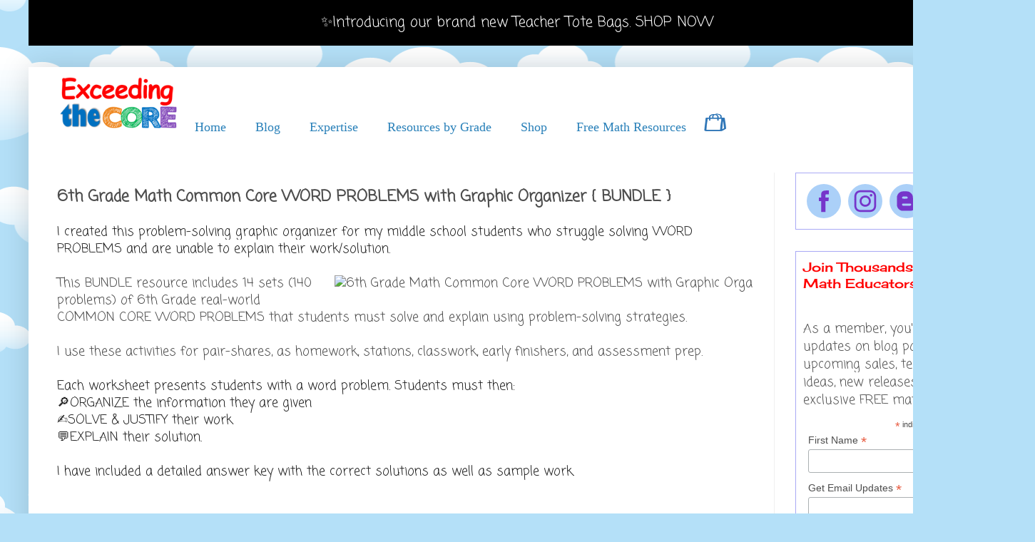

--- FILE ---
content_type: text/html; charset=UTF-8
request_url: http://www.exceedingthecore.com/2015/08/6th-grade-math-common-core-word.html
body_size: 27427
content:
<!DOCTYPE html>
<html class='v2' dir='ltr' xmlns='http://www.w3.org/1999/xhtml' xmlns:b='http://www.google.com/2005/gml/b' xmlns:data='http://www.google.com/2005/gml/data' xmlns:expr='http://www.google.com/2005/gml/expr'>
<head>
<link href='https://www.blogger.com/static/v1/widgets/335934321-css_bundle_v2.css' rel='stylesheet' type='text/css'/>
<meta content='f407429df6aa2bd17caaf04bf93e0143' name='p:domain_verify'/>
<script src='http://ajax.googleapis.com/ajax/libs/jquery/1/jquery.min.js' type='text/javascript'></script>
<link href='http://fortawesome.github.io/Font-Awesome/assets/font-awesome/css/font-awesome.css' rel='stylesheet'/>
<link href='http://fonts.googleapis.com/css?family=Oswald' rel='stylesheet' type='text/css'/>
<script src='http://ajax.googleapis.com/ajax/libs/jquery/2.0.0/jquery.min.js'></script>
<meta content='width=1100' name='viewport'/>
<meta content='text/html; charset=UTF-8' http-equiv='Content-Type'/>
<meta content='blogger' name='generator'/>
<link href='http://www.exceedingthecore.com/favicon.ico' rel='icon' type='image/x-icon'/>
<link href='http://www.exceedingthecore.com/2015/08/6th-grade-math-common-core-word.html' rel='canonical'/>
<link rel="alternate" type="application/atom+xml" title="Exceeding the CORE - Atom" href="http://www.exceedingthecore.com/feeds/posts/default" />
<link rel="alternate" type="application/rss+xml" title="Exceeding the CORE - RSS" href="http://www.exceedingthecore.com/feeds/posts/default?alt=rss" />
<link rel="service.post" type="application/atom+xml" title="Exceeding the CORE - Atom" href="https://www.blogger.com/feeds/5928476807077663668/posts/default" />

<link rel="alternate" type="application/atom+xml" title="Exceeding the CORE - Atom" href="http://www.exceedingthecore.com/feeds/4564956029820021052/comments/default" />
<!--Can't find substitution for tag [blog.ieCssRetrofitLinks]-->
<link href='https://mcdn.teacherspayteachers.com/thumbitem/6th-Grade-Math-Common-Core-WORD-PROBLEMS-with-Graphic-Organizer-BUNDLE--2023184-1439240563/original-2023184-1.jpg' rel='image_src'/>
<meta content='http://www.exceedingthecore.com/2015/08/6th-grade-math-common-core-word.html' property='og:url'/>
<meta content='6th Grade Math Common Core WORD PROBLEMS with Graphic Organizer { BUNDLE }' property='og:title'/>
<meta content='A blog about math resources for middle school math teachers. Aligned to the 6th grade math, 7th grade math and 8th grade common core.' property='og:description'/>
<meta content='https://lh3.googleusercontent.com/blogger_img_proxy/[base64]w1200-h630-p-k-no-nu' property='og:image'/>
<title>
Exceeding the CORE: 6th Grade Math Common Core WORD PROBLEMS with Graphic Organizer { BUNDLE }
</title>
<style type='text/css'>@font-face{font-family:'Cherry Cream Soda';font-style:normal;font-weight:400;font-display:swap;src:url(//fonts.gstatic.com/s/cherrycreamsoda/v21/UMBIrOxBrW6w2FFyi9paG0fdVdRciQd9A98ZD47H.woff2)format('woff2');unicode-range:U+0000-00FF,U+0131,U+0152-0153,U+02BB-02BC,U+02C6,U+02DA,U+02DC,U+0304,U+0308,U+0329,U+2000-206F,U+20AC,U+2122,U+2191,U+2193,U+2212,U+2215,U+FEFF,U+FFFD;}@font-face{font-family:'Coming Soon';font-style:normal;font-weight:400;font-display:swap;src:url(//fonts.gstatic.com/s/comingsoon/v20/qWcuB6mzpYL7AJ2VfdQR1t-VWDnRsDkg.woff2)format('woff2');unicode-range:U+0000-00FF,U+0131,U+0152-0153,U+02BB-02BC,U+02C6,U+02DA,U+02DC,U+0304,U+0308,U+0329,U+2000-206F,U+20AC,U+2122,U+2191,U+2193,U+2212,U+2215,U+FEFF,U+FFFD;}</style>
<style id='page-skin-1' type='text/css'><!--
/*
-----------------------------------------------
Blogger Template Style
Name:     Simple
Designer: Josh Peterson
URL:      www.noaesthetic.com
----------------------------------------------- */
/* Variable definitions
====================
<Variable name="keycolor" description="Main Color" type="color" default="#66bbdd"/>
<Group description="Page Text" selector="body">
<Variable name="body.font" description="Font" type="font"
default="normal normal 12px Arial, Tahoma, Helvetica, FreeSans, sans-serif"/>
<Variable name="body.text.color" description="Text Color" type="color" default="#222222"/>
</Group>
<Group description="Backgrounds" selector=".body-fauxcolumns-outer">
<Variable name="body.background.color" description="Outer Background" type="color" default="#66bbdd"/>
<Variable name="content.background.color" description="Main Background" type="color" default="#ffffff"/>
<Variable name="header.background.color" description="Header Background" type="color" default="transparent"/>
</Group>
<Group description="Links" selector=".main-outer">
<Variable name="link.color" description="Link Color" type="color" default="#2288bb"/>
<Variable name="link.visited.color" description="Visited Color" type="color" default="#888888"/>
<Variable name="link.hover.color" description="Hover Color" type="color" default="#33aaff"/>
</Group>
<Group description="Blog Title" selector=".header h1">
<Variable name="header.font" description="Font" type="font"
default="normal normal 60px Arial, Tahoma, Helvetica, FreeSans, sans-serif"/>
<Variable name="header.text.color" description="Title Color" type="color" default="#3399bb" />
</Group>
<Group description="Blog Description" selector=".header .description">
<Variable name="description.text.color" description="Description Color" type="color"
default="#777777" />
</Group>
<Group description="Tabs Text" selector=".tabs-inner .widget li a">
<Variable name="tabs.font" description="Font" type="font"
default="normal normal 14px Arial, Tahoma, Helvetica, FreeSans, sans-serif"/>
<Variable name="tabs.text.color" description="Text Color" type="color" default="#999999"/>
<Variable name="tabs.selected.text.color" description="Selected Color" type="color" default="#000000"/>
</Group>
<Group description="Tabs Background" selector=".tabs-outer .PageList">
<Variable name="tabs.background.color" description="Background Color" type="color" default="#f5f5f5"/>
<Variable name="tabs.selected.background.color" description="Selected Color" type="color" default="#eeeeee"/>
</Group>
<Group description="Post Title" selector="h3.post-title, .comments h4">
<Variable name="post.title.font" description="Font" type="font"
default="normal normal 22px Arial, Tahoma, Helvetica, FreeSans, sans-serif"/>
</Group>
<Group description="Date Header" selector=".date-header">
<Variable name="date.header.color" description="Text Color" type="color"
default="#4d4d4d"/>
<Variable name="date.header.background.color" description="Background Color" type="color"
default="transparent"/>
<Variable name="date.header.font" description="Text Font" type="font"
default="normal bold 11px Arial, Tahoma, Helvetica, FreeSans, sans-serif"/>
<Variable name="date.header.padding" description="Date Header Padding" type="string" default="inherit"/>
<Variable name="date.header.letterspacing" description="Date Header Letter Spacing" type="string" default="inherit"/>
<Variable name="date.header.margin" description="Date Header Margin" type="string" default="inherit"/>
</Group>
<Group description="Post Footer" selector=".post-footer">
<Variable name="post.footer.text.color" description="Text Color" type="color" default="#666666"/>
<Variable name="post.footer.background.color" description="Background Color" type="color"
default="#f9f9f9"/>
<Variable name="post.footer.border.color" description="Shadow Color" type="color" default="#eeeeee"/>
</Group>
<Group description="Gadgets" selector="h2">
<Variable name="widget.title.font" description="Title Font" type="font"
default="normal bold 11px Arial, Tahoma, Helvetica, FreeSans, sans-serif"/>
<Variable name="widget.title.text.color" description="Title Color" type="color" default="#000000"/>
<Variable name="widget.alternate.text.color" description="Alternate Color" type="color" default="#999999"/>
</Group>
<Group description="Images" selector=".main-inner">
<Variable name="image.background.color" description="Background Color" type="color" default="#ffffff"/>
<Variable name="image.border.color" description="Border Color" type="color" default="#eeeeee"/>
<Variable name="image.text.color" description="Caption Text Color" type="color" default="#4d4d4d"/>
</Group>
<Group description="Accents" selector=".content-inner">
<Variable name="body.rule.color" description="Separator Line Color" type="color" default="#eeeeee"/>
<Variable name="tabs.border.color" description="Tabs Border Color" type="color" default="#f0f0f0"/>
</Group>
<Variable name="body.background" description="Body Background" type="background"
color="transparent" default="$(color) none repeat scroll top left"/>
<Variable name="body.background.override" description="Body Background Override" type="string" default=""/>
<Variable name="body.background.gradient.cap" description="Body Gradient Cap" type="url"
default="url(//www.blogblog.com/1kt/simple/gradients_light.png)"/>
<Variable name="body.background.gradient.tile" description="Body Gradient Tile" type="url"
default="url(//www.blogblog.com/1kt/simple/body_gradient_tile_light.png)"/>
<Variable name="content.background.color.selector" description="Content Background Color Selector" type="string" default=".content-inner"/>
<Variable name="content.padding" description="Content Padding" type="length" default="10px" min="0" max="100px"/>
<Variable name="content.padding.horizontal" description="Content Horizontal Padding" type="length" default="10px" min="0" max="100px"/>
<Variable name="content.shadow.spread" description="Content Shadow Spread" type="length" default="40px" min="0" max="100px"/>
<Variable name="content.shadow.spread.webkit" description="Content Shadow Spread (WebKit)" type="length" default="5px" min="0" max="100px"/>
<Variable name="content.shadow.spread.ie" description="Content Shadow Spread (IE)" type="length" default="10px" min="0" max="100px"/>
<Variable name="main.border.width" description="Main Border Width" type="length" default="0" min="0" max="10px"/>
<Variable name="header.background.gradient" description="Header Gradient" type="url" default="none"/>
<Variable name="header.shadow.offset.left" description="Header Shadow Offset Left" type="length" default="-1px" min="-50px" max="50px"/>
<Variable name="header.shadow.offset.top" description="Header Shadow Offset Top" type="length" default="-1px" min="-50px" max="50px"/>
<Variable name="header.shadow.spread" description="Header Shadow Spread" type="length" default="1px" min="0" max="100px"/>
<Variable name="header.padding" description="Header Padding" type="length" default="30px" min="0" max="100px"/>
<Variable name="header.border.size" description="Header Border Size" type="length" default="1px" min="0" max="10px"/>
<Variable name="header.bottom.border.size" description="Header Bottom Border Size" type="length" default="1px" min="0" max="10px"/>
<Variable name="header.border.horizontalsize" description="Header Horizontal Border Size" type="length" default="0" min="0" max="10px"/>
<Variable name="description.text.size" description="Description Text Size" type="string" default="140%"/>
<Variable name="tabs.margin.top" description="Tabs Margin Top" type="length" default="0" min="0" max="100px"/>
<Variable name="tabs.margin.side" description="Tabs Side Margin" type="length" default="30px" min="0" max="100px"/>
<Variable name="tabs.background.gradient" description="Tabs Background Gradient" type="url"
default="url(//www.blogblog.com/1kt/simple/gradients_light.png)"/>
<Variable name="tabs.border.width" description="Tabs Border Width" type="length" default="1px" min="0" max="10px"/>
<Variable name="tabs.bevel.border.width" description="Tabs Bevel Border Width" type="length" default="1px" min="0" max="10px"/>
<Variable name="post.margin.bottom" description="Post Bottom Margin" type="length" default="25px" min="0" max="100px"/>
<Variable name="image.border.small.size" description="Image Border Small Size" type="length" default="2px" min="0" max="10px"/>
<Variable name="image.border.large.size" description="Image Border Large Size" type="length" default="5px" min="0" max="10px"/>
<Variable name="page.width.selector" description="Page Width Selector" type="string" default=".region-inner"/>
<Variable name="page.width" description="Page Width" type="string" default="auto"/>
<Variable name="main.section.margin" description="Main Section Margin" type="length" default="15px" min="0" max="100px"/>
<Variable name="main.padding" description="Main Padding" type="length" default="15px" min="0" max="100px"/>
<Variable name="main.padding.top" description="Main Padding Top" type="length" default="30px" min="0" max="100px"/>
<Variable name="main.padding.bottom" description="Main Padding Bottom" type="length" default="30px" min="0" max="100px"/>
<Variable name="paging.background"
color="#ffffff"
description="Background of blog paging area" type="background"
default="transparent none no-repeat scroll top center"/>
<Variable name="footer.bevel" description="Bevel border length of footer" type="length" default="0" min="0" max="10px"/>
<Variable name="mobile.background.overlay" description="Mobile Background Overlay" type="string"
default="transparent none repeat scroll top left"/>
<Variable name="mobile.background.size" description="Mobile Background Size" type="string" default="auto"/>
<Variable name="mobile.button.color" description="Mobile Button Color" type="color" default="#ffffff" />
<Variable name="startSide" description="Side where text starts in blog language" type="automatic" default="left"/>
<Variable name="endSide" description="Side where text ends in blog language" type="automatic" default="right"/>
*/
/* Content
----------------------------------------------- */
body {
font: normal normal 16px Coming Soon;
color: #4d4d4d;
background: #B4E0F8 url(//themes.googleusercontent.com/image?id=1wLTWkU_6PD30roBJNfOzJkbDSVdh23FfYsvrDIfh8emJnpH0BAOKT4kTP4ytiOfdJE2g) repeat scroll top center /* Credit: Goldmund (http://www.istockphoto.com/googleimages.php?id=5729038&platform=blogger) */;
padding: 0 40px 40px 40px;
}
html body .region-inner {
min-width: 0;
max-width: 100%;
width: auto;
}
h2 {
font-size: 22px;
}
a:link {
text-decoration:none;
color: #6538c8;
}
a:visited {
text-decoration:none;
color: #6538c8;
}
a:hover {
text-decoration:underline;
color: #6538c8;
}
.body-fauxcolumn-outer .fauxcolumn-inner {
background: transparent none repeat scroll top left;
_background-image: none;
}
.body-fauxcolumn-outer .cap-top {
position: absolute;
z-index: 1;
height: 400px;
width: 100%;
background: #B4E0F8 url(//themes.googleusercontent.com/image?id=1wLTWkU_6PD30roBJNfOzJkbDSVdh23FfYsvrDIfh8emJnpH0BAOKT4kTP4ytiOfdJE2g) repeat scroll top center /* Credit: Goldmund (http://www.istockphoto.com/googleimages.php?id=5729038&platform=blogger) */;
}
.body-fauxcolumn-outer .cap-top .cap-left {
width: 100%;
background: transparent none repeat-x scroll top left;
_background-image: none;
}
.content-outer {
-moz-box-shadow: 0 0 40px rgba(0, 0, 0, .15);
-webkit-box-shadow: 0 0 5px rgba(0, 0, 0, .15);
-goog-ms-box-shadow: 0 0 10px #333333;
box-shadow: 0 0 40px rgba(0, 0, 0, .15);
margin-bottom: 1px;
}
.content-inner {
padding: 10px 10px;
}
.content-inner {
background-color: #ffffff;
}
/* Header
----------------------------------------------- */
.header-outer {
background: transparent none repeat-x scroll 0 -400px;
_background-image: none;
}
.Header h1 {
font: normal bold 80px Coming Soon;
color: #6538c8;
text-shadow: -1px -1px 1px rgba(0, 0, 0, .2);
}
.Header h1 a {
color: #6538c8;
}
.Header .description {
font-size: 140%;
color: #808080;
}
.header-inner .Header .titlewrapper {
padding: 22px 30px;
}
.header-inner .Header .descriptionwrapper {
padding: 0 30px;
}
/* Tabs
----------------------------------------------- */
.tabs-inner .section:first-child {
border-top: 1px solid #ffffff;
}
.tabs-inner .section:first-child ul {
margin-top: -1px;
border-top: 1px solid #ffffff;
border-left: 0 solid #ffffff;
border-right: 0 solid #ffffff;
}
.tabs-inner .widget ul {
background: #ffffff url(//www.blogblog.com/1kt/simple/gradients_light.png) repeat-x scroll 0 -800px;
_background-image: none;
border-bottom: 1px solid #ffffff;
margin-top: 0;
margin-left: -30px;
margin-right: -30px;
}
.tabs-inner .widget li a {
display: inline-block;
padding: .6em 1em;
font: normal bold 17px Coming Soon;
color: #25cd69;
border-left: 1px solid #ffffff;
border-right: 1px solid #ffffff;
}
.tabs-inner .widget li:first-child a {
border-left: none;
}
.tabs-inner .widget li.selected a, .tabs-inner .widget li a:hover {
color: #ffffff;
background-color: #6825cd;
text-decoration: none;
}
#navigationbar {
width: 100%; /* change the width of the navigation bar */
height: 35px; /* change the height of the navigation bar */
}
#navigationcss {
margin: 0 auto;
padding: 0;
}
#navigationcss ul {
float: none;
list-style: none;
margin: 0;
padding: 0;
overflow: visible;
}
#navigationcss li a, #navigationcss li a:link, #navigationcss li a:visited {
color: #FF69B4; /* change color of the main links */
display: block;
margin: 0;
padding: 10px 30px;  /* change the first number for the top/bottom spacing, and the second number for left/right spacing */
}
#navigationcss li a:hover, #navigationcss li a:active {
color: #FF69B4 ; /* change the color of the links when hovered over */
margin: 0;
padding: 10px 30px; /* make sure these are the same as the section above! */
}
#navigationcss li li a, #navigationcss li li a:link, #navigationcss li li a:visited {
background: #ffffff;  /* change the background color of the drop down box */
width: 150px;
color: #000000; /* change the color of the drop down links */
float: none;
margin: 0;
padding: 7px 10px; /* similar to above, change for the spacing around the links */
}
#navigationcss li li a:hover, #navigationcss li li a:active {
background: #FF69B4 ; /* change the background color of drop down items on hover */
color: #ffffff; /* change the color of drop down links on hover */
padding: 7px 10px;  /* keep these the same as the above section */
}
#navigationcss li {
float: none;
display: inline-block;
list-style: none;
margin: 0;
padding: 0;
}
#navigationcss li ul {
z-index: 9999;
position: absolute;
left: -999em;
height: auto;
width: 150px;
margin: 0;
padding: 0;
}
#navigationcss li:hover ul, #navigationcss li li:hover ul, #navigationcss li li li:hover ul, #navigationcss li.sfhover ul, #navigationcss li li.sfhover ul, #navigationcss li li li.sfhover ul {
left: auto;
}
/* Columns
----------------------------------------------- */
.main-outer {
border-top: 0 solid #f0f0f0;
}
.fauxcolumn-left-outer .fauxcolumn-inner {
border-right: 1px solid #f0f0f0;
}
.fauxcolumn-right-outer .fauxcolumn-inner {
border-left: 1px solid #f0f0f0;
}
/* Headings
----------------------------------------------- */
div.widget > h2,
div.widget h2.title {
margin: 0 0 1em 0;
font: normal normal 18px Cherry Cream Soda;
color: #ff0000;
}
/* Widgets
----------------------------------------------- */
.widget .zippy {
color: #9e9e9e;
text-shadow: 2px 2px 1px rgba(0, 0, 0, .1);
}
.widget .popular-posts ul {
list-style: none;
}
/* Posts
----------------------------------------------- */
h2.date-header {
font: normal bold 11px Arial, Tahoma, Helvetica, FreeSans, sans-serif;
}
.date-header span {
background-color: transparent;
color: #222222;
padding: inherit;
letter-spacing: inherit;
margin: inherit;
}
.main-inner {
padding-top: 30px;
padding-bottom: 30px;
}
.main-inner .column-center-inner {
padding: 0 15px;
}
.main-inner .column-center-inner .section {
margin: 0 15px;
}
.post {
margin: 0 0 25px 0;
}
h3.post-title, .comments h4 {
font: normal bold 22px Coming Soon;
margin: .75em 0 0;
}
.post-body {
font-size: 110%;
line-height: 1.4;
position: relative;
}
.post-body img, .post-body .tr-caption-container, .Profile img, .Image img,
.BlogList .item-thumbnail img {
padding: 2px;
background: #ffffff;
border: 1px solid #f0f0f0;
-moz-box-shadow: 1px 1px 5px rgba(0, 0, 0, .1);
-webkit-box-shadow: 1px 1px 5px rgba(0, 0, 0, .1);
box-shadow: 1px 1px 5px rgba(0, 0, 0, .1);
}
.post-body img, .post-body .tr-caption-container {
padding: 5px;
}
.post-body .tr-caption-container {
color: #222222;
}
.post-body .tr-caption-container img {
padding: 0;
background: transparent;
border: none;
-moz-box-shadow: 0 0 0 rgba(0, 0, 0, .1);
-webkit-box-shadow: 0 0 0 rgba(0, 0, 0, .1);
box-shadow: 0 0 0 rgba(0, 0, 0, .1);
}
.post-header {
margin: 0 0 1.5em;
line-height: 1.6;
font-size: 90%;
}
.post-footer {
margin: 20px -2px 0;
padding: 5px 10px;
color: #727272;
background-color: #ffffff;
border-bottom: 1px solid #ff0000;
line-height: 1.6;
font-size: 90%;
}
#comments .comment-author {
padding-top: 1.5em;
border-top: 1px solid #f0f0f0;
background-position: 0 1.5em;
}
#comments .comment-author:first-child {
padding-top: 0;
border-top: none;
}
.avatar-image-container {
margin: .2em 0 0;
}
#comments .avatar-image-container img {
border: 1px solid #f0f0f0;
}
/* Comments
----------------------------------------------- */
.comments .comments-content .icon.blog-author {
background-repeat: no-repeat;
background-image: url([data-uri]);
}
.comments .comments-content .loadmore a {
border-top: 1px solid #9e9e9e;
border-bottom: 1px solid #9e9e9e;
}
.comments .comment-thread.inline-thread {
background-color: #ffffff;
}
.comments .continue {
border-top: 2px solid #9e9e9e;
}
/* Accents
---------------------------------------------- */
.section-columns td.columns-cell {
border-left: 1px solid #f0f0f0;
}
.blog-pager {
background: transparent none no-repeat scroll top center;
}
.blog-pager-older-link, .home-link,
.blog-pager-newer-link {
background-color: #ffffff;
padding: 5px;
}
.footer-outer {
border-top: 0 dashed #bbbbbb;
}
/* Mobile
----------------------------------------------- */
body.mobile  {
background-size: auto;
}
.mobile .body-fauxcolumn-outer {
background: transparent none repeat scroll top left;
}
.mobile .body-fauxcolumn-outer .cap-top {
background-size: 100% auto;
}
.mobile .content-outer {
-webkit-box-shadow: 0 0 3px rgba(0, 0, 0, .15);
box-shadow: 0 0 3px rgba(0, 0, 0, .15);
}
body.mobile .AdSense {
margin: 0 -40px;
}
.mobile .tabs-inner .widget ul {
margin-left: 0;
margin-right: 0;
}
.mobile .post {
margin: 0;
}
.mobile .main-inner .column-center-inner .section {
margin: 0;
}
.mobile .date-header span {
padding: 0.1em 10px;
margin: 0 -10px;
}
.mobile h3.post-title {
margin: 0;
}
.mobile .blog-pager {
background: transparent none no-repeat scroll top center;
}
.mobile .footer-outer {
border-top: none;
}
.mobile .main-inner, .mobile .footer-inner {
background-color: #ffffff;
}
.mobile-index-contents {
color: #4d4d4d;
}
.mobile-link-button {
background-color: #6538c8;
}
.mobile-link-button a:link, .mobile-link-button a:visited {
color: #ffffff;
}
.mobile .tabs-inner .section:first-child {
border-top: none;
}
.mobile .tabs-inner .PageList .widget-content {
background-color: #6825cd;
color: #ffffff;
border-top: 1px solid #ffffff;
border-bottom: 1px solid #ffffff;
}
.mobile .tabs-inner .PageList .widget-content .pagelist-arrow {
border-left: 1px solid #ffffff;
}
/*####### FANCY RIBBON BACKGROUNDS BY MBT #######*/
#HTML13 h2
{
position: relative;
padding: 10px 0px 15px !important;
margin: 0px 0px 10px 27px !important;
color: #ffffff;
background-color: #282C2F;
box-shadow: 0px 2px 4px rgb(136, 136, 136);
border-top: 3px solid #000000;
background-image: none !important;
height: auto !important;
width: 338px;
}
#HTML13 h2:before
{
content: ' ';
position: absolute;
width: 30px;
height: 0;
left: -30px;
top: 16px;
border-width: 20px 10px;
border-style: solid;
border-color: #282C2F #282C2F #282C2F transparent;
}
#HTML13 h2:after
{
content: ' ';
position: absolute;
width: 30px;
height: 0;
right: -30px;
top: 16px;
border-width: 20px 10px;
border-style: solid;
border-color: #282C2F transparent #282C2F #282C2F;
}
#HTML13 h2 span:before
{
content: ' ';
position: absolute;
width: 0;
height: 0;
left: 0px;
top: 100%;
border-width: 5px 10px;
border-style: solid;
border-color: #353A3D #353A3D transparent transparent;
z-index:99999;
}
#HTML13 h2 span:after
{
content: ' ';
position: absolute;
width: 0;
height: 0;
right: 0px;
top: 100%;
border-width: 5px 10px;
border-style: solid;
border-color: #353A3D transparent transparent #353A3D;
z-index:99999;
}
.post-body img, .post-body .tr-caption-container, .Profile img, .Image img,
.BlogList .item-thumbnail img {
padding: 0 !important;
border: none !important;
background: none !important;
-moz-box-shadow: 0px 0px 0px transparent !important;
-webkit-box-shadow: 0px 0px 0px transparent !important;
box-shadow: 0px 0px 0px transparent !important;
}
.sidebar .widget { border:1px solid #A9A9F5; padding:10px; }

--></style>
<style id='template-skin-1' type='text/css'><!--
body {
min-width: 1371px;
}
.content-outer, .content-fauxcolumn-outer, .region-inner {
min-width: 1371px;
max-width: 1371px;
_width: 1371px;
}
.main-inner .columns {
padding-left: 0px;
padding-right: 316px;
}
.main-inner .fauxcolumn-center-outer {
left: 0px;
right: 316px;
/* IE6 does not respect left and right together */
_width: expression(this.parentNode.offsetWidth -
parseInt("0px") -
parseInt("316px") + 'px');
}
.main-inner .fauxcolumn-left-outer {
width: 0px;
}
.main-inner .fauxcolumn-right-outer {
width: 316px;
}
.main-inner .column-left-outer {
width: 0px;
right: 100%;
margin-left: -0px;
}
.main-inner .column-right-outer {
width: 316px;
margin-right: -316px;
}
#layout {
min-width: 0;
}
#layout .content-outer {
min-width: 0;
width: 800px;
}
#layout .region-inner {
min-width: 0;
width: auto;
}
/* Social &Newsletter Widget *//* Social */.social {
background:#fcfcfc;
height:80px;
padding:0 15px;
border-bottom:1px solid #f0f0f0;
}
.social li {
float:left;
width:52px;
margin-right:15px;
text-align:center;
}
.social li.last {
margin-right:0;
}
.social li a {
opacity:0.6;
filter:alpha(opacity=60);
font-size:11px;
color:#666;
padding-top:42px;
line-height:34px;
}
.social li a:hover {
opacity:1.0;
filter:alpha(opacity=100);
color:#666;
text-decoration:none;
}
.social .social-feed {
display:block;
background:url(https://blogger.googleusercontent.com/img/b/R29vZ2xl/AVvXsEgSk5RV5N_l0Qt20dFd2nZY6TgiI2FrbTMxCBjX7W4g30qYUswANW8YI355CEgVmlVbLnGwoZqTdL5Yox_EgQ-Jh7i7NKDRkvxJtvaZY_kiH0xw6uO8fF6ySHezT0vhHxuxUPwo4CNbQ_A/s1600/ico-social-rss.png) no-repeat;
}
.social .social-twitter {
display:block;
background:url(https://blogger.googleusercontent.com/img/b/R29vZ2xl/AVvXsEi0edM94fszRdtLNJpDs9JHeL2x1WpM5ob7uwustxgLcOxCgzjb4v5gKiQTn27UBCqJp9NgNWBpr8NZhXouUpKjghAF53m4pyCAe8kFB2O6s65rKhrDQTpnP2ITxw07EYPZijDHBJHaYKE/s1600/ico-social-twitter.png) no-repeat;
}
.social .social-facebook {
display:block;
background:url(https://blogger.googleusercontent.com/img/b/R29vZ2xl/AVvXsEjl-Sr8eWC1VVIC1eZ5SlXr6qlplLKw4nzGDGch5lhDURioCI_rDD7GKTFTeXZ4lB7VrTiG1gFUBQTQ7jWmoshMZQJTzImWVxvIpNfZvEhlKBfX_Wr7GBfE-GT6m3EKZ6y3DNPbn4RN79o/s1600/ico-social-facebook.png) no-repeat;
}
.social .social-youtube {
display:block;
background:url(https://blogger.googleusercontent.com/img/b/R29vZ2xl/AVvXsEjN__RL5WFxQEJw5BCiwMqrqiP-kJ26zxjLCeUKR12v7R-AUddw-NRJZtK8c8XjyiTiZeuTo0LlAS4UmhWXTWyp1_2jrPWGgKnDy9ma6Vpv_PYRu4SS9VzRKCZLkQtFGr-HT-cI-wxn108/s1600/ico-social-youtube.png) no-repeat;
margin-right:0;
}
form.emailform {
margin:20px 0 0;
display:block;
clear:both;
}
.emailtext {
background:url(https://blogger.googleusercontent.com/img/b/R29vZ2xl/AVvXsEjn23M8oHYmRtUW2A2rzK7DogtPtTNgJyrz8eDolnk8nU_BM99Bxv6DeXPuiWiGlZli9WbAiBR4CTutQemgQxuWY_5LNUH0bCdTtuEv8-9NUQ5PZEzb8LnRzMDz4VtxFRvMHTt2wTa09zI9/s28/w2b-mail.png) no-repeat scroll 4px center transparent;
padding:7px 15px 7px 33px;
color:#444;
font-weight:bold;
text-decoration:none;
border:1px solid #D3D3D3;
-moz-border-radius:4px;
-webkit-border-radius:4px;
border-radius:4px;
-moz-box-shadow:1px 1px 2px #CCC inset;
-webkit-box-shadow:1px 1px 2px #CCC inset;
box-shadow:1px 1px 2px #CCC inset;
}
.ebutton {
color:#444;
font-weight:bold;
text-decoration:none;
padding:6px 15px;
border:1px solid #D3D3D3;
cursor:pointer;
-moz-border-radius:4px;
-webkit-border-radius:4px;
-goog-ms-border-radius:4px;
border-radius:4px;
background:#fbfbfb;
background:-moz-linear-gradient(top, #fbfbfb 0%, #f4f4f4 100%);
background:-webkit-gradient(linear, left top, left bottom, color-stop(0%, #fbfbfb), color-stop(100%, #f4f4f4));
background:-webkit-linear-gradient(top, #fbfbfb 0%, #f4f4f4 100%);
background:-o-linear-gradient(top, #fbfbfb 0%, #f4f4f4 100%);
background:-ms-linear-gradient(top, #fbfbfb 0%, #f4f4f4 100%);
filter:progid:DXImageTransform.Microsoft.gradient( startColorstr='#FBFBFB', endColorstr='#F4F4F4', GradientType=0 );
background:linear-gradient(top, #fbfbfb 0%, #f4f4f4 100%);
}
--></style>
<script type='text/javascript'>
        (function(i,s,o,g,r,a,m){i['GoogleAnalyticsObject']=r;i[r]=i[r]||function(){
        (i[r].q=i[r].q||[]).push(arguments)},i[r].l=1*new Date();a=s.createElement(o),
        m=s.getElementsByTagName(o)[0];a.async=1;a.src=g;m.parentNode.insertBefore(a,m)
        })(window,document,'script','https://www.google-analytics.com/analytics.js','ga');
        ga('create', 'UA-156093838-1', 'auto', 'blogger');
        ga('blogger.send', 'pageview');
      </script>
<meta content='bebf139aa3db4bf69a2ec50a0761ee1d' name='p:domain_verify'/>
<link href='https://www.blogger.com/dyn-css/authorization.css?targetBlogID=5928476807077663668&amp;zx=d3985a7f-baac-4bc1-81ac-caa4e5216b39' media='none' onload='if(media!=&#39;all&#39;)media=&#39;all&#39;' rel='stylesheet'/><noscript><link href='https://www.blogger.com/dyn-css/authorization.css?targetBlogID=5928476807077663668&amp;zx=d3985a7f-baac-4bc1-81ac-caa4e5216b39' rel='stylesheet'/></noscript>
<meta name='google-adsense-platform-account' content='ca-host-pub-1556223355139109'/>
<meta name='google-adsense-platform-domain' content='blogspot.com'/>

<!-- data-ad-client=ca-pub-9377036050935342 -->

</head>
<body class='loading'>
<div id='fb-root'></div>
<script async='async' crossorigin='anonymous' defer='defer' nonce='M1JpMesF' src='https://connect.facebook.net/en_US/sdk.js#xfbml=1&version=v10.0'></script>
<div id='fb-root'></div>
<script async='async' data-ad-client='ca-pub-9377036050935342' src='https://pagead2.googlesyndication.com/pagead/js/adsbygoogle.js'></script>
<style>
.dropbtn {
    background-color: white;
    color: #2980B9;
    padding: 18px;
    font-size: 20px;
    border: none;
    cursor: pointer;
    font: 18px/30px Comic Sans MS, serif;
}

.dropdown {
    position: relative;
    display: inline-block;
}

.dropdown-content {
    display: none;
    position: absolute;
    background-color: #f9f9f9;
    min-width: 250px;
    box-shadow: 0px 8px 16px 0px rgba(0,0,0,0.2);
    z-index: 1;
    font: 16px/18px Comic Sans MS, serif;
}

.dropdown-content a {
    color: black;
    padding: 12px 16px;
    text-decoration: none;
    display: block;
}

.dropdown-content a:hover {background-color: #D7DBDD; color: #2980B9;}

.dropdown:hover .dropdown-content {
    display: block;
}

.dropdown:hover .dropbtn {
//  background-color: purple  ;
    color: gray;
}
</style>
<script>
      //<![CDATA[ 
      (function(d, s, id) { 
        var js, fjs = d.getElementsByTagName(s)[0]; 
        if (d.getElementById(id)) return; 
        js = d.createElement(s); js.id = id; 
        js.src = "//connect.facebook.net/en_US/sdk.js#xfbml=1&version=v2.3"; 
        fjs.parentNode.insertBefore(js, fjs); 
      }(document, 'script', 'facebook-jssdk')); 
      //]]> 
    </script>
<div class='navbar no-items section' id='navbar' name='Navbar'></div>
<div class='body-fauxcolumns'>
<div class='fauxcolumn-outer body-fauxcolumn-outer'>
<div class='cap-top'>
<div class='cap-left'></div>
<div class='cap-right'></div>
</div>
<div class='fauxborder-left'>
<div class='fauxborder-right'></div>
<div class='fauxcolumn-inner'>
</div>
</div>
<div class='cap-bottom'>
<div class='cap-left'></div>
<div class='cap-right'></div>
</div>
</div>
</div>
<div class='content'>
<div class='content-fauxcolumns'>
<div class='fauxcolumn-outer content-fauxcolumn-outer'>
<div class='cap-top'>
<div class='cap-left'></div>
<div class='cap-right'></div>
</div>
<div class='fauxborder-left'>
<div class='fauxborder-right'></div>
<div class='fauxcolumn-inner'>
</div>
</div>
<div class='cap-bottom'>
<div class='cap-left'></div>
<div class='cap-right'></div>
</div>
</div>
</div>
<div class='content-outer'>
<div class='content-cap-top cap-top'>
<div class='cap-left'></div>
<div class='cap-right'></div>
</div>
<div class='fauxborder-left content-fauxborder-left'>
<div class='fauxborder-right content-fauxborder-right'></div>
<div class='content-inner'>
<header>
<div class='header-outer'>
<div class='header-cap-top cap-top'>
<div class='cap-left'></div>
<div class='cap-right'></div>
</div>
<div class='fauxborder-left header-fauxborder-left'>
<div class='fauxborder-right header-fauxborder-right'></div>
<div class='region-inner header-inner'>
<div class='header section' id='header' name='Header'><div class='widget HTML' data-version='1' id='HTML9'>
<div class='widget-content'>
<a href="http://www.exceedingthecore.com/p/home.html">
<img src="https://blogger.googleusercontent.com/img/a/AVvXsEjCiRPDG0k3Rh8uAz6aC8nx4gAjoCEE6joRydx0OGTFvDitodZgsq5U4NEZam0E2xAbi7gl0hngdgPbFNFuhzkI46yw6WS-fez3Dv-4MptaqQqY6SH_jyV1phvVCn2RD1U9L6fpdGkMenddloMI5hRAKKUoBC-oTq1pdTUkC-FQ0Tj815RTg-4E3PxGiQ=s447" width="170" height="80" 
 alt="" /></a>


<a href ="http://www.exceedingthecore.com/p/home.html"><div class="dropdown">
  <button class="dropbtn">Home</button>
</div></a>

<a href ="https://www.exceedingthecore.com/p/blog-posts.html"><div class="dropdown">
  <button class="dropbtn">Blog</button>
</div></a>




<div class="dropdown">
  <button class="dropbtn">Expertise</button>
  <div class="dropdown-content">
        <a href="https://www.exceedingthecore.com/2021/02/google-slides-interactive-activity.html">Digital Interactive Activities (Google)</a>


<a href="http://www.exceedingthecore.com/2020/10/digital-google-quizzes-distance-learning.html#more">Digital Assessments (Google)</a>


<a href="http://www.exceedingthecore.com/2019/08/6th-grade-math-powerpoint-lesson.html">Digital Lessons (PowerPoint)</a>
    <a href="http://www.exceedingthecore.com/p/doodle-notes.html">Guided Notes</a>
    <a href="http://www.exceedingthecore.com/p/task-cards.html">Task Cards</a>
    <a href="http://www.exceedingthecore.com/p/error.html">Error Analysis</a>
    <a href="http://www.exceedingthecore.com/2017/01/fun-with-math-fluency.html">Mazes, Riddles, Coloring Pages</a>
    <a href="http://www.exceedingthecore.com/p/graphic-organizers_23.html">Graphic Organizers</a>
    <a href="http://www.exceedingthecore.com/p/daily-weekly-spiral-review.html">Spiral Daily/Weekly Review</a>
    <a href="http://www.exceedingthecore.com/2016/10/assess-your-of-each-common-core.html">Standards-Based Assessments</a>
  </div>
</div>

<div class="dropdown">
  <button class="dropbtn">Resources by Grade</button>
  <div class="dropdown-content">
    <a href="http://www.exceedingthecore.com/p/5th-grade-math.html">5th Grade</a>
    <a href="http://www.exceedingthecore.com/p/6th-grade-math.html">6th Grade</a>
    <a href="http://www.exceedingthecore.com/p/7th-grade-math.html">7th Grade</a>
    <a href="http://www.exceedingthecore.com/p/8th-grade-math.html">8th Grade</a>
    
     </div>
</div>



<div class="dropdown">
  <button class="dropbtn">Shop</button>
  <div class="dropdown-content">
    <a href="https://www.exceedingthecore.com/p/blog-page.html#!/~/search/keyword=tote">Teacher Tote Bags</a>
    <a href="https://www.exceedingthecore.com/p/blog-page.html#!/~/search/sort=priceAsc">Digital Resources</a>
    <a href="https://www.teacherspayteachers.com/Sellers-Im-Following/Add/Exceeding-The-Core">TpT Shop</a>
      </div>
</div>


<a href ="https://www.exceedingthecore.com/p/blog-page.html#!/Free/c/60208127"><div class="dropdown">
  <button class="dropbtn">Free Math Resources</button>
</div></a>

<a href="https://www.exceedingthecore.com/p/blog-page.html#!/~/cart">
<img src="https://blogger.googleusercontent.com/img/b/R29vZ2xl/AVvXsEhDoUal0OzJxrM0j9U53J4_X5Lnb4LVr-fFjPf4Fy38ANNCO1hJRO--m2EL3BH0OOp8pyg8VYKDIALUtK1U9xTeUZE8f_DF6hUMYfk3d3b7wpp2GTCjgx2wBLUlWIkBaGavJi1JcfWNWTxZ6dvIiVzsOE-BO95juEMuOEoZ77mlxXvLoGApiydqFQ2B4A/s1600/shopping%20bag.png" width="35" height="25" 
 alt="" /></a>
</div>
<div class='clear'></div>
</div></div>
</div>
</div>
<div class='header-cap-bottom cap-bottom'>
<div class='cap-left'></div>
<div class='cap-right'></div>
</div>
</div>
</header>
<div class='tabs-outer'>
<div class='tabs-cap-top cap-top'>
<div class='cap-left'></div>
<div class='cap-right'></div>
</div>
<div class='fauxborder-left tabs-fauxborder-left'>
<div class='fauxborder-right tabs-fauxborder-right'></div>
<div class='region-inner tabs-inner'>
<div class='tabs section' id='crosscol' name='Cross-Column'><div class='widget HTML' data-version='1' id='HTML4'>
<div class='widget-content'>
<script> configObj = {"text":"&#10024;Introducing our brand new Teacher Tote Bags. SHOP NOW","bannerURL":"https://www.exceedingthecore.com/p/blog-page.html#!/~/search/keyword=tote","selectedBackgroundColor":"#000000","selectedTextColor":"#ffffff","bannerHeight":"48px","fontSize":"20px"};function createBanner(obj, pageSimulator) {        var swBannerLink = obj.bannerURL;        var swBannerTarget = "_blank";        var swBannerText = obj.text;        var body = document.body;        var swBanner = document.createElement('a');        var centerDiv = document.createElement('div');        var text = document.createElement('span');        swBanner.href = swBannerLink;        swBanner.target = swBannerTarget;        swBanner.style.display = "flex";        swBanner.style.justifyContent = "center";        swBanner.style.alignItems = "center";        swBanner.style.width = "100%";        swBanner.style.minHeight = "48px";        swBanner.style.maxHeight = "72px";        swBanner.style.paddingTop = "8px";        swBanner.style.paddingBottom = "8px";        swBanner.style.lineHeight = "18px";        swBanner.style.textAlign = "center";        swBanner.style.textDecoration = "none";        swBanner.style.height = obj.bannerHeight;        swBanner.style.fontSize = obj.fontSize;        text.innerHTML = swBannerText;        swBanner.style.backgroundColor = obj.selectedBackgroundColor;        swBanner.style.color = obj.selectedTextColor;        swBanner.id = 'sw-banner';        swBanner.classList.add('sw-banner');        centerDiv.classList.add('center');        centerDiv.append(text);        swBanner.append(centerDiv);        if(!pageSimulator) {          body.insertBefore(swBanner, body.firstChild);        } else {          pageSimulator.insertBefore(swBanner, pageSimulator.firstChild);        }    };document.addEventListener("DOMContentLoaded", function() { createBanner(configObj, null); });</script>
</div>
<div class='clear'></div>
</div></div>
<div class='tabs no-items section' id='crosscol-overflow' name='Cross-Column 2'></div>
</div>
</div>
<div class='tabs-cap-bottom cap-bottom'>
<div class='cap-left'></div>
<div class='cap-right'></div>
</div>
</div>
<div class='main-outer'>
<div class='main-cap-top cap-top'>
<div class='cap-left'></div>
<div class='cap-right'></div>
</div>
<div class='fauxborder-left main-fauxborder-left'>
<div class='fauxborder-right main-fauxborder-right'></div>
<div class='region-inner main-inner'>
<div class='columns fauxcolumns'>
<div class='fauxcolumn-outer fauxcolumn-center-outer'>
<div class='cap-top'>
<div class='cap-left'></div>
<div class='cap-right'></div>
</div>
<div class='fauxborder-left'>
<div class='fauxborder-right'></div>
<div class='fauxcolumn-inner'>
</div>
</div>
<div class='cap-bottom'>
<div class='cap-left'></div>
<div class='cap-right'></div>
</div>
</div>
<div class='fauxcolumn-outer fauxcolumn-left-outer'>
<div class='cap-top'>
<div class='cap-left'></div>
<div class='cap-right'></div>
</div>
<div class='fauxborder-left'>
<div class='fauxborder-right'></div>
<div class='fauxcolumn-inner'>
</div>
</div>
<div class='cap-bottom'>
<div class='cap-left'></div>
<div class='cap-right'></div>
</div>
</div>
<div class='fauxcolumn-outer fauxcolumn-right-outer'>
<div class='cap-top'>
<div class='cap-left'></div>
<div class='cap-right'></div>
</div>
<div class='fauxborder-left'>
<div class='fauxborder-right'></div>
<div class='fauxcolumn-inner'>
</div>
</div>
<div class='cap-bottom'>
<div class='cap-left'></div>
<div class='cap-right'></div>
</div>
</div>
<!-- corrects IE6 width calculation -->
<div class='columns-inner'>
<div class='column-center-outer'>
<div class='column-center-inner'>
<div class='main section' id='main' name='Main'><div class='widget Blog' data-version='1' id='Blog1'>
<div class='blog-posts hfeed'>

          <div class="date-outer">
        

          <div class="date-posts">
        
<div class='post-outer'>
<div class='post hentry uncustomized-post-template' itemprop='blogPost' itemscope='itemscope' itemtype='http://schema.org/BlogPosting'>
<meta content='https://mcdn.teacherspayteachers.com/thumbitem/6th-Grade-Math-Common-Core-WORD-PROBLEMS-with-Graphic-Organizer-BUNDLE--2023184-1439240563/original-2023184-1.jpg' itemprop='image_url'/>
<meta content='5928476807077663668' itemprop='blogId'/>
<meta content='4564956029820021052' itemprop='postId'/>
<a name='4564956029820021052'></a>
<h3 class='post-title entry-title' itemprop='name'>
6th Grade Math Common Core WORD PROBLEMS with Graphic Organizer { BUNDLE }
</h3>
<div class='post-header'>
<div class='post-header-line-1'></div>
</div>
<div class='post-body entry-content' id='post-body-4564956029820021052' itemprop='description articleBody'>
<span style="background-color: white; color: #202020;">I created this problem-solving graphic organizer for my middle school students who struggle solving WORD PROBLEMS and are unable to explain their work/solution.&nbsp;</span><div><br /></div><div><span style="clear: right; float: right; font-family: inherit; margin-bottom: 1em; margin-left: 1em;"><img alt="6th Grade Math Common Core WORD PROBLEMS with Graphic Orga" border="0" height="400" src="https://mcdn.teacherspayteachers.com/thumbitem/6th-Grade-Math-Common-Core-WORD-PROBLEMS-with-Graphic-Organizer-BUNDLE--2023184-1439240563/original-2023184-1.jpg" width="400" /></span>This BUNDLE resource includes 14 sets (140 problems) of 6th Grade real-world COMMON CORE WORD PROBLEMS that students must solve and explain using problem-solving strategies.&nbsp;<div><br /></div><div>I use these activities for pair-shares, as homework, stations, classwork, early finishers, and assessment prep.&nbsp;</div><div><span style="background-color: white; color: #202020;"><br /></span></div><div><span style="background-color: white; color: #202020;">Each worksheet presents students with a word problem. Students must then:</span></div><div><span style="background-color: white; color: #202020;">🔎</span><span style="background-color: white; color: #202020;">ORGANIZE the information they are given</span></div><div><span style="background-color: white; color: #202020;">&#9997;</span><span style="background-color: white; color: #202020;">SOLVE &amp; JUSTIFY their work</span></div><div><span style="background-color: white; color: #202020;">💬EXPLAIN their solution.&nbsp;</span></div><div><span style="background-color: white; color: #202020;"><br /></span></div><div><span style="background-color: white; color: #202020;">I have included a detailed answer key with the correct solutions as well as sample work.</span><div style="clear: right; float: right; margin-bottom: 1em; margin-left: 1em;"><a href="https://www.teacherspayteachers.com/Product/6th-Grade-Math-Common-Core-WORD-PROBLEMS-with-Graphic-Organizer-BUNDLE--2023184" style="clear: right; margin-bottom: 1em; margin-left: 1em;" target="_blank"></a></div><div style="clear: right; float: right; margin-bottom: 1em; margin-left: 1em;"><span style="color: #202020;"><a href="https://www.teacherspayteachers.com/Product/6th-Grade-Math-Common-Core-WORD-PROBLEMS-with-Graphic-Organizer-BUNDLE--2023184" style="clear: right; margin-bottom: 1em; margin-left: 1em;" target="_blank"></a></span></div><div style="clear: right; float: right; margin-bottom: 1em; margin-left: 1em;"><span style="color: #202020;"><br /></span><table align="center" cellpadding="0" cellspacing="0" class="tr-caption-container" style="margin-left: auto; margin-right: auto;"><tbody><tr><td style="text-align: center;"><span style="margin-left: auto; margin-right: auto;"><a href="https://www.teacherspayteachers.com/Product/6th-Grade-Math-Common-Core-WORD-PROBLEMS-with-Graphic-Organizer-BUNDLE--2023184" target="_blank"><img border="0" data-original-height="768" data-original-width="768" height="640" src="https://blogger.googleusercontent.com/img/b/R29vZ2xl/AVvXsEjnRTsJ4dG5n2S7A13yp88DeYFMHBXgAxMboiX8ZgXMGUJP9Lyt5QsynsJ5YUpODJ1TQpOUNBPkgCCXKyDSjrIfQ2JZHCwWby_pFOhewPQCPg_EfPHoLaRsb4EQ2uyMdBd4Kc1HZ-v8Xgnh/w640-h640/Slide642.JPG" width="640" /></a></span></td></tr><tr><td class="tr-caption" style="text-align: center;"><a href="https://www.teacherspayteachers.com/Product/6th-Grade-Math-Common-Core-WORD-PROBLEMS-with-Graphic-Organizer-BUNDLE--2023184" target="_blank">Multiply and Divide Fractions Word Problems Graphic Organizer</a></td></tr></tbody></table><span style="font-family: inherit;"><br style="background-color: white; color: #202020; line-height: 16.003px;" /><br /></span><table align="center" cellpadding="0" cellspacing="0" class="tr-caption-container" style="margin-left: auto; margin-right: auto;"><tbody><tr><td style="text-align: center;"><span style="margin-left: auto; margin-right: auto;"><a href="https://www.teacherspayteachers.com/Product/6th-Grade-Math-Common-Core-WORD-PROBLEMS-with-Graphic-Organizer-BUNDLE--2023184" target="_blank"><img border="0" data-original-height="768" data-original-width="768" height="640" src="https://blogger.googleusercontent.com/img/b/R29vZ2xl/AVvXsEhQHs0M46FeMFfvx2poq2_d-Er-eqFuyOST44f0k6rnXiJVvPqrK0p3hbiXgbEQ8w12-druwtnAZsROTq9rh4M_-WgI7g7tTJ-RJnSJHyx2O5byVI_ZpJADSULASTmxCPzvDzYCrO0XobAo/w640-h640/Slide968.JPG" width="640" /></a></span></td></tr><tr><td class="tr-caption" style="text-align: center;"><a href="https://www.teacherspayteachers.com/Product/6th-Grade-Math-Common-Core-WORD-PROBLEMS-with-Graphic-Organizer-BUNDLE--2023184" target="_blank">Integers and the Coordinate Plane Word Problem Graphic Orgainzer</a></td></tr></tbody></table><br /><span style="font-family: inherit;"><br style="background-color: white; color: #202020; line-height: 16.003px;" /><p style="background-color: white; background-repeat: no-repeat; border-style: solid; border-width: 0px; box-sizing: inherit; color: #222222; line-height: 1.3; margin: 0px; min-height: 1.3em; padding: 0px;"><span style="background-repeat: no-repeat; border-style: solid; border-width: 0px; box-sizing: inherit; color: black; font-weight: 600; line-height: inherit; margin: 0px; padding: 0px;"><span style="font-family: inherit;">This BUNDLE RESOURCE problem solving graphic organizers for:</span></span></p><p style="background-color: white; background-repeat: no-repeat; border-style: solid; border-width: 0px; box-sizing: inherit; color: #222222; line-height: 1.3; margin: 0px; min-height: 1.3em; padding: 0px;"><span style="font-family: inherit;">&#10004;&nbsp;<a href="https://www.teacherspayteachers.com/Product/6th-Grade-FRACTIONS-DECIMALS-and-PERCENTS-WORD-PROBLEMS-with-Graphic-Organizer-2016085" style="background-repeat: no-repeat; border-style: solid; border-width: 0px; box-sizing: inherit; color: #067c64; line-height: inherit; margin: 0px; padding: 0px; text-decoration-line: none; touch-action: manipulation; transition: all 0.2s ease-in-out 0s;">Fractions, Decimals &amp; Percents</a></span></p><p style="background-color: white; background-repeat: no-repeat; border-style: solid; border-width: 0px; box-sizing: inherit; color: #222222; line-height: 1.3; margin: 0px; min-height: 1.3em; padding: 0px;"><span style="font-family: inherit;">&#10004;&nbsp;<a href="https://www.teacherspayteachers.com/Product/6th-Grade-MULTI-DIGIT-DECIMAL-OPERATIONS-WORD-PROBLEMS-with-Graphic-Organizer-2020061" style="background-repeat: no-repeat; border-style: solid; border-width: 0px; box-sizing: inherit; color: #067c64; line-height: inherit; margin: 0px; padding: 0px; text-decoration-line: none; touch-action: manipulation; transition: all 0.2s ease-in-out 0s;">Operations with Decimals</a></span></p><p style="background-color: white; background-repeat: no-repeat; border-style: solid; border-width: 0px; box-sizing: inherit; color: #222222; line-height: 1.3; margin: 0px; min-height: 1.3em; padding: 0px;"><span style="font-family: inherit;">&#10004;&nbsp;<a href="https://www.teacherspayteachers.com/Product/6th-Grade-Math-RATIOS-AND-RATES-WORD-PROBLEMS-with-Graphic-Organizer-Set-of-10-2013915" style="background-repeat: no-repeat; border-style: solid; border-width: 0px; box-sizing: inherit; color: #067c64; line-height: inherit; margin: 0px; padding: 0px; text-decoration-line: none; touch-action: manipulation; transition: all 0.2s ease-in-out 0s;">Ratios and Rates</a></span></p><p style="background-color: white; background-repeat: no-repeat; border-style: solid; border-width: 0px; box-sizing: inherit; color: #222222; line-height: 1.3; margin: 0px; min-height: 1.3em; padding: 0px;"><span style="font-family: inherit;">&#10004;&nbsp;<a href="https://www.teacherspayteachers.com/Product/6th-Grade-MULTIPLY-AND-DIVIDE-FRACTIONS-WORD-PROBLEMS-with-Graphic-Organizer-2020975" style="background-repeat: no-repeat; border-style: solid; border-width: 0px; box-sizing: inherit; color: #067c64; line-height: inherit; margin: 0px; padding: 0px; text-decoration-line: none; touch-action: manipulation; transition: all 0.2s ease-in-out 0s;">Multiply and Divide Fractions</a></span></p><p style="background-color: white; background-repeat: no-repeat; border-style: solid; border-width: 0px; box-sizing: inherit; color: #222222; line-height: 1.3; margin: 0px; min-height: 1.3em; padding: 0px;"><span style="font-family: inherit;">&#10004;&nbsp;<a href="https://www.teacherspayteachers.com/Product/ORDER-OF-OPERATIONS-Word-Problems-with-Graphic-Organizers-2529119" style="background-repeat: no-repeat; border-style: solid; border-width: 0px; box-sizing: inherit; color: #067c64; line-height: inherit; margin: 0px; padding: 0px; text-decoration-line: none; touch-action: manipulation; transition: all 0.2s ease-in-out 0s;">Order of Operations</a></span></p><p style="background-color: white; background-repeat: no-repeat; border-style: solid; border-width: 0px; box-sizing: inherit; color: #222222; line-height: 1.3; margin: 0px; min-height: 1.3em; padding: 0px;"><span style="font-family: inherit;">&#10004;&nbsp;<a href="https://www.teacherspayteachers.com/Product/CONVERT-MEASUREMENT-UNITS-Word-Problems-with-Graphic-Organizer-2526756" style="background-repeat: no-repeat; border-style: solid; border-width: 0px; box-sizing: inherit; color: #067c64; line-height: inherit; margin: 0px; padding: 0px; text-decoration-line: none; touch-action: manipulation; transition: all 0.2s ease-in-out 0s;">Converting Measures</a></span></p><p style="background-color: white; background-repeat: no-repeat; border-style: solid; border-width: 0px; box-sizing: inherit; color: #222222; line-height: 1.3; margin: 0px; min-height: 1.3em; padding: 0px;"><span style="font-family: inherit;">&#10004;&nbsp;<a href="https://www.teacherspayteachers.com/Product/ONE-STEP-EQUATIONS-Word-Problems-with-Graphic-Organizer-2052734" style="background-repeat: no-repeat; border-style: solid; border-width: 0px; box-sizing: inherit; color: #067c64; line-height: inherit; margin: 0px; padding: 0px; text-decoration-line: none; touch-action: manipulation; transition: all 0.2s ease-in-out 0s;">One-Step Equations</a></span></p><p style="background-color: white; background-repeat: no-repeat; border-style: solid; border-width: 0px; box-sizing: inherit; color: #222222; line-height: 1.3; margin: 0px; min-height: 1.3em; padding: 0px;"><span style="font-family: inherit;">&#10004;&nbsp;<a href="https://www.teacherspayteachers.com/Product/INTEGERS-the-COORDINATE-PLANE-Word-Problems-with-Graphic-Organizer-2219823" style="background-repeat: no-repeat; border-style: solid; border-width: 0px; box-sizing: inherit; color: #067c64; line-height: inherit; margin: 0px; padding: 0px; text-decoration-line: none; touch-action: manipulation; transition: all 0.2s ease-in-out 0s;">Integers &amp; the Coordinate Plane</a></span></p><p style="background-color: white; background-repeat: no-repeat; border-style: solid; border-width: 0px; box-sizing: inherit; color: #222222; line-height: 1.3; margin: 0px; min-height: 1.3em; padding: 0px;"><span style="font-family: inherit;">&#10004;&nbsp;<a href="https://www.teacherspayteachers.com/Product/AREA-of-TRIANGLE-PARALLELOGRAM-TRAPEZOID-Word-Problems-with-Graphic-Organizer-2313083" style="background-repeat: no-repeat; border-style: solid; border-width: 0px; box-sizing: inherit; color: #067c64; line-height: inherit; margin: 0px; padding: 0px; text-decoration-line: none; touch-action: manipulation; transition: all 0.2s ease-in-out 0s;">Area of Triangles, Parallelograms and Trapezoids</a></span></p><p style="background-color: white; background-repeat: no-repeat; border-style: solid; border-width: 0px; box-sizing: inherit; color: #222222; line-height: 1.3; margin: 0px; min-height: 1.3em; padding: 0px;"><span style="font-family: inherit;">&#10004;&nbsp;<a href="https://www.teacherspayteachers.com/Product/VOLUME-SURFACE-AREA-of-PRISMS-Word-Problems-with-Graphic-Organizer-2319003" style="background-repeat: no-repeat; border-style: solid; border-width: 0px; box-sizing: inherit; color: #067c64; line-height: inherit; margin: 0px; padding: 0px; text-decoration-line: none; touch-action: manipulation; transition: all 0.2s ease-in-out 0s;">Volume and Surface Area of Prisms</a></span></p><p style="background-color: white; background-repeat: no-repeat; border-style: solid; border-width: 0px; box-sizing: inherit; color: #222222; line-height: 1.3; margin: 0px; min-height: 1.3em; padding: 0px;"><span style="font-family: inherit;">&#10004;&nbsp;<a href="https://www.teacherspayteachers.com/Product/MEAN-MEDIAN-MODE-RANGE-Word-Problems-with-Graphic-Organizer-2369477" style="background-repeat: no-repeat; border-style: solid; border-width: 0px; box-sizing: inherit; color: #067c64; line-height: inherit; margin: 0px; padding: 0px; text-decoration-line: none; touch-action: manipulation; transition: all 0.2s ease-in-out 0s;">Mean, Median, Mode and Range</a></span></p><p style="background-color: white; background-repeat: no-repeat; border-style: solid; border-width: 0px; box-sizing: inherit; color: #222222; line-height: 1.3; margin: 0px; min-height: 1.3em; padding: 0px;"><span style="font-family: inherit;">&#10004;&nbsp;<a href="https://www.teacherspayteachers.com/Product/MEAN-ABSOLUTE-DEVIATION-Word-Problems-with-Graphic-Organizers-3121036" style="background-repeat: no-repeat; border-style: solid; border-width: 0px; box-sizing: inherit; color: #067c64; line-height: inherit; margin: 0px; padding: 0px; text-decoration-line: none; touch-action: manipulation; transition: all 0.2s ease-in-out 0s;" target="_blank">Mean Absolute Deviation</a></span></p><p style="background-color: white; background-repeat: no-repeat; border-style: solid; border-width: 0px; box-sizing: inherit; color: #222222; line-height: 1.3; margin: 0px; min-height: 1.3em; padding: 0px;"><span style="font-family: inherit;">&#10004;&nbsp;<a href="https://www.teacherspayteachers.com/Product/DOT-PLOTS-FREQUENCY-TABLES-Word-Problems-with-Graphic-Organizers-3103276" style="background-repeat: no-repeat; border-style: solid; border-width: 0px; box-sizing: inherit; color: #067c64; line-height: inherit; margin: 0px; padding: 0px; text-decoration-line: none; touch-action: manipulation; transition: all 0.2s ease-in-out 0s;" target="_blank">Dot Plot &amp; Frequency Tables</a></span></p></span></div><span style="font-family: inherit;"><br /></span><table align="center" cellpadding="0" cellspacing="0" class="tr-caption-container" style="margin-left: auto; margin-right: auto;"><tbody><tr><td style="text-align: center;"><a href="https://www.teacherspayteachers.com/Product/6th-Grade-Math-Common-Core-WORD-PROBLEMS-with-Graphic-Organizer-BUNDLE--2023184" target="_blank"><img border="0" data-original-height="768" data-original-width="768" height="640" src="https://blogger.googleusercontent.com/img/b/R29vZ2xl/AVvXsEgHi7LFjBe_4Y7p3B1vmu1Y-wkvf7xRm5pOywfiFifiCl-x1oXOuiKvc4T7TZSWoR6cY1d4DWYdrS5-r6ULsnQ9n9X_ZgunirpOZV5ZdMA3V-3DS_qMs93ZTaD77opMye39aiUJUxUXZ-bY/w640-h640/Slide531.JPG" style="margin-left: auto; margin-right: auto;" width="640" /></a></td></tr><tr><td class="tr-caption" style="text-align: center;"><a href="https://www.teacherspayteachers.com/Product/6th-Grade-Math-Common-Core-WORD-PROBLEMS-with-Graphic-Organizer-BUNDLE--2023184" target="_blank">Multiply and Divide Decimals Word Problem Graphic Organizer</a></td></tr></tbody></table><div class="separator" style="clear: both; text-align: center;"><span style="margin-left: 1em; margin-right: 1em;"><a href="https://www.teacherspayteachers.com/Product/6th-Grade-Math-Common-Core-WORD-PROBLEMS-with-Graphic-Organizer-BUNDLE--2023184" target="_blank"><span style="font-family: inherit;"></span></a></span></div><span style="font-family: inherit;"><br /></span><div class="separator" style="clear: both; text-align: center;"><span style="font-family: inherit;"><br /></span></div><div class="widget-content" style="background-color: white; line-height: 24.64px;"><div class="follow-by-email-inner"><form action="https://feedburner.google.com/fb/a/mailverify" method="post" target="popupwindow">View each of the resources below in my TpT store.<br /></form>

<table style="width: 500px;">
<tbody>
<tr style="height: 23px;">
<td style="height: 23px; width: 15px;">
<p><span style="font-family: inherit;"><a href="https://www.teacherspayteachers.com/Product/6th-Grade-FRACTIONS-DECIMALS-and-PERCENTS-WORD-PROBLEMS-with-Graphic-Organizer-2016085" target="_blank"><img alt="" height="200" src="https://ecdn.teacherspayteachers.com/thumbitem/6th-Grade-FRACTIONS-DECIMALS-and-PERCENTS-WORD-PROBLEMS-with-Graphic-Organizer-2016085-1602874377/original-2016085-1.jpg" width="200" /></a></span><a href="https://www.teacherspayteachers.com/Product/6th-Grade-FRACTIONS-DECIMALS-and-PERCENTS-WORD-PROBLEMS-with-Graphic-Organizer-2016085" style="font-family: inherit;" target="_blank">Fractions, Decimals and Percents Graphic Organizers</a></p>
</td>
<td style="height: 23px; width: 15px;">
<p><span style="font-family: inherit;"><a href="https://www.teacherspayteachers.com/Product/ORDER-OF-OPERATIONS-Word-Problems-with-Graphic-Organizers-2529119" target="_blank"><img alt="" height="200" src="https://ecdn.teacherspayteachers.com/thumbitem/ORDER-OF-OPERATIONS-Word-Problems-with-Graphic-Organizers-2529119-1613314387/original-2529119-1.jpg" width="200" /></a></span><a href="https://www.teacherspayteachers.com/Product/ORDER-OF-OPERATIONS-Word-Problems-with-Graphic-Organizers-2529119" style="font-family: inherit;" target="_blank">Order of Operations Problem Solving Graphic Organizers</a></p>
</td>
<td style="height: 23px; width: 15px;"><span style="font-family: inherit;"><a href="https://www.teacherspayteachers.com/Product/ONEW-STEP-EQUATIONS-Word-Problems-with-Graphic-Organizer-2052734" target="_blank"><img alt="" height="200" src="https://ecdn.teacherspayteachers.com/thumbitem/ONEW-STEP-EQUATIONS-Word-Problems-with-Graphic-Organizer-2052734-1540328599/original-2052734-1.jpg" width="200" /></a><br /><a href="https://www.teacherspayteachers.com/Product/ONEW-STEP-EQUATIONS-Word-Problems-with-Graphic-Organizer-2052734" target="_blank">One-Step Equations Problem Solving Graphic Organizers</a></span></td>
</tr>
<tr style="height: 23px;">
<td style="height: 23px; width: 15px;">
<p><span style="font-family: inherit;"><a href="https://www.teacherspayteachers.com/Product/6th-Grade-MULTIPLY-AND-DIVIDE-FRACTIONS-WORD-PROBLEMS-with-Graphic-Organizer-2020975" target="_blank"><img alt="" height="200" src="https://ecdn.teacherspayteachers.com/thumbitem/6th-Grade-MULTIPLY-AND-DIVIDE-FRACTIONS-WORD-PROBLEMS-with-Graphic-Organizer-2020975-1615491604/original-2020975-1.jpg" width="200" /></a></span><a href="https://www.teacherspayteachers.com/Product/6th-Grade-MULTIPLY-AND-DIVIDE-FRACTIONS-WORD-PROBLEMS-with-Graphic-Organizer-2020975" style="font-family: inherit;" target="_blank">Multiply and Divide Fractions Graphic Organizer</a><span style="font-family: inherit;">s</span></p>
</td>
<td style="height: 23px; width: 15px;">
<p><span style="font-family: inherit;"><a href="https://www.teacherspayteachers.com/Product/INTEGERS-the-COORDINATE-PLANE-Word-Problems-with-Graphic-Organizer-2219823" target="_blank"><img alt="" height="200" src="https://ecdn.teacherspayteachers.com/thumbitem/INTEGERS-the-COORDINATE-PLANE-Word-Problems-with-Graphic-Organizer-2219823-1540328638/original-2219823-1.jpg" width="200" /><span style="font-family: inherit;">Integers and the Coordinate Plane&nbsp; Graphic Organizers</span></a></span></p>
</td>
<td style="height: 23px; width: 15px;">
<p><span style="font-family: inherit;"><a href="https://www.teacherspayteachers.com/Product/MEAN-MEDIAN-MODE-RANGE-Word-Problems-with-Graphic-Organizer-2369477" target="_blank"><img alt="" height="200" src="https://ecdn.teacherspayteachers.com/thumbitem/MEAN-MEDIAN-MODE-RANGE-Word-Problems-with-Graphic-Organizer-2369477-1598211031/original-2369477-1.jpg" width="200" /><span style="font-family: inherit;">Mean, Median Mode and Range&nbsp; Graphic Organizers</span></a></span></p>
</td>
</tr>
<tr style="height: 23px;">
<td style="height: 23px; width: 15px;">
<p><span style="font-family: inherit;"><a href="https://www.teacherspayteachers.com/Product/CONVERT-MEASUREMENT-UNITS-Word-Problems-with-Graphic-Organizer-2526756" target="_blank"><img alt="" height="200" src="https://ecdn.teacherspayteachers.com/thumbitem/CONVERT-MEASUREMENT-UNITS-Word-Problems-with-Graphic-Organizer-2526756-1540328658/original-2526756-1.jpg" width="200" /><span style="font-family: inherit;">Converting Measures Problem Solving Graphic Organizers</span></a></span></p>
</td>
<td style="height: 23px; width: 15px;">
<p><span style="font-family: inherit;"><a href="https://www.teacherspayteachers.com/Product/AREA-of-TRIANGLE-PARALLELOGRAM-TRAPEZOID-Word-Problems-with-Graphic-Organizer-2313083" target="_blank"><img alt="" height="200" src="https://ecdn.teacherspayteachers.com/thumbitem/AREA-of-TRIANGLE-PARALLELOGRAM-TRAPEZOID-Word-Problems-with-Graphic-Organizer-2313083-1616796655/original-2313083-1.jpg" width="200" />Finding the&nbsp;<span style="font-family: inherit;">Area Problem Solving Graphic Organizers</span></a></span></p>
</td>
<td style="height: 23px; width: 15px;">
<p><span style="font-family: inherit;"><a href="https://www.teacherspayteachers.com/Product/VOLUME-SURFACE-AREA-of-PRISMS-Word-Problems-with-Graphic-Organizer-2319003" target="_blank"><img alt="" height="200" src="https://ecdn.teacherspayteachers.com/thumbitem/VOLUME-SURFACE-AREA-of-PRISMS-Word-Problems-with-Graphic-Organizer-2319003-1616780598/original-2319003-1.jpg" width="200" /><span style="font-family: inherit;">Volume and Surface Area of Prisms Graphic Organizers</span></a></span></p>
</td>
</tr>
<tr style="height: 23px;">
<td style="height: 23px; width: 15px;">
<p><span style="font-family: inherit;"><a href="https://www.teacherspayteachers.com/Product/6th-Grade-Math-RATIOS-AND-RATES-WORD-PROBLEMS-with-Graphic-Organizer-Set-of-10-2013915" target="_blank"><img alt="" height="200" src="https://ecdn.teacherspayteachers.com/thumbitem/6th-Grade-Math-RATIOS-AND-RATES-WORD-PROBLEMS-with-Graphic-Organizer-Set-of-10-2013915-1540328522/original-2013915-1.jpg" width="200" /><span style="font-family: inherit;">Ratios and Rates Problem Solving Graphic Organizers</span></a></span></p>
</td>
<td style="height: 23px; width: 15px;">
<p><span style="font-family: inherit;"><a href="https://www.teacherspayteachers.com/Product/POWERS-EXPONENTS-Word-Problems-with-Graphic-Organizer-2281607" target="_blank"><img alt="" height="200" src="https://ecdn.teacherspayteachers.com/thumbitem/POWERS-EXPONENTS-Word-Problems-with-Graphic-Organizer-2281607-1601591125/original-2281607-1.jpg" width="200" />Evaluate&nbsp;<span style="font-family: inherit;">Powers &amp; Exponents Graphic Organizers</span></a></span></p>
</td>
<td style="height: 23px; width: 15px;">
<p><span style="font-family: inherit;"><a href="https://www.teacherspayteachers.com/Product/MEAN-ABSOLUTE-DEVIATION-Word-Problems-with-Graphic-Organizers-3121036" target="_blank"><img alt="" height="200" src="https://ecdn.teacherspayteachers.com/thumbitem/MEAN-ABSOLUTE-DEVIATION-Word-Problems-with-Graphic-Organizers-3121036-1540328514/original-3121036-1.jpg" width="200" /><span style="font-family: inherit;">Mean Absolute Deviation (MAD) Graphic Organizers</span></a></span></p>
</td>
</tr>
<tr style="height: 23px;">
<td style="height: 23px; width: 15px;">
<p><span style="font-family: inherit;"><a href="https://www.teacherspayteachers.com/Product/DOT-PLOTS-FREQUENCY-TABLES-Word-Problems-with-Graphic-Organizers-3103276" target="_blank"><img alt="" height="200" src="https://ecdn.teacherspayteachers.com/thumbitem/DOT-PLOTS-FREQUENCY-TABLES-Word-Problems-with-Graphic-Organizers-3103276-1594150940/original-3103276-1.jpg" width="200" /><span style="font-family: inherit;">Dot Plots And Frequency Tables&nbsp; Graphic Organizers</span></a></span></p>
</td>
<td style="height: 23px; width: 15px;">
<p><span style="font-family: inherit;"><a href="https://www.teacherspayteachers.com/Product/6th-Grade-MULTI-DIGIT-DECIMAL-OPERATIONS-WORD-PROBLEMS-with-Graphic-Organizer-2020061" target="_blank"><img alt="" height="200" src="https://ecdn.teacherspayteachers.com/thumbitem/6th-Grade-MULTI-DIGIT-DECIMAL-OPERATIONS-WORD-PROBLEMS-with-Graphic-Organizer-2020061-1540328579/original-2020061-1.jpg" width="200" /><span style="font-family: inherit;">Operations with Decimals&nbsp; Graphic Organizers</span></a></span></p>
</td>
<td style="height: 23px; width: 15px;"><span style="font-family: inherit;">&nbsp;</span></td>
</tr>
</tbody>
</table>
<!--DivTable.com--></div></div></div></div>
<div style='clear: both;'></div>
</div>
<div class='post-footer'>
<div class='post-footer-line post-footer-line-1'>
<span class='post-author vcard'>
</span>
<span class='post-timestamp'>
</span>
<span class='post-comment-link'>
</span>
<span class='post-icons'>
</span>
<div class='post-share-buttons goog-inline-block'>
</div>
</div>
<div class='post-footer-line post-footer-line-2'>
<span class='post-labels'>
Learn More:
<a href='http://www.exceedingthecore.com/search/label/6th%20Grade' rel='tag'>6th Grade</a>,
<a href='http://www.exceedingthecore.com/search/label/Bundles' rel='tag'>Bundles</a>,
<a href='http://www.exceedingthecore.com/search/label/Common%20Core' rel='tag'>Common Core</a>,
<a href='http://www.exceedingthecore.com/search/label/Graphic%20Organizers' rel='tag'>Graphic Organizers</a>,
<a href='http://www.exceedingthecore.com/search/label/Word%20Problems' rel='tag'>Word Problems</a>
</span>
</div>
<div class='post-footer-line post-footer-line-3'>
<span class='post-location'>
</span>
</div>
</div>
</div>
<div class='comments' id='comments'>
<a name='comments'></a>
</div>
</div>

        </div></div>
      
</div>
<div class='blog-pager' id='blog-pager'>
<span id='blog-pager-newer-link'>
<a class='blog-pager-newer-link' href='http://www.exceedingthecore.com/2015/11/graphic-organizers-for-problem-solving.html' id='Blog1_blog-pager-newer-link' title='Newer Post'>Newer Post</a>
</span>
<span id='blog-pager-older-link'>
<a class='blog-pager-older-link' href='http://www.exceedingthecore.com/2016/01/giveaway-time-january-giveaway.html' id='Blog1_blog-pager-older-link' title='Older Post'>Older Post</a>
</span>
<a class='home-link' href='http://www.exceedingthecore.com/'>Home</a>
</div>
<div class='clear'></div>
<div class='post-feeds'>
</div>
</div><div class='widget HTML' data-version='1' id='HTML5'>
<h2 class='title'>Best Sellers</h2>
<div class='widget-content'>
<style type="text/css">
.tg  {border-collapse:collapse;border-spacing:0;}
.tg td{border-color:#ffffff;border-style:solid;border-width:1px;font-family:Arial, sans-serif;font-size:14px;
  overflow:hidden;padding:10px 5px;word-break:normal;}
.tg th{border-color:#ffffff;border-style:solid;border-width:1px;font-family:Arial, sans-serif;font-size:14px;
  font-weight:normal;overflow:hidden;padding:10px 5px;word-break:normal;}
.tg .tg-0lax{text-align:left;vertical-align:top}
@media screen and (max-width: 767px) {.tg {width: auto !important;}.tg col {width: auto !important;}.tg-wrap {overflow-x: auto;-webkit-overflow-scrolling: touch;}}</style>
<div class="tg-wrap"><table class="tg">
<tbody>
  <tr>
    <td class="tg-0lax">
<a href="https://www.exceedingthecore.com/p/blog-page.html#!/VOLUME-OF-RECTANGULAR-PRISMS-Maze-Riddle-&-Coloring-Page-by-Number-Activities/p/165172418/category=0"><img src="https://d2j6dbq0eux0bg.cloudfront.net/images/22073048/1231378532.jpg" alt="Image" width="225" height="225" /></a></td>

    <td class="tg-0lax">
<a href="https://www.exceedingthecore.com/p/blog-page.html#!/6th-Grade-Daily-or-Weekly-Spiral-Math-Review-Common-Core-Editable/p/165204038">
<img src="https://d2j6dbq0eux0bg.cloudfront.net/images/22073048/1231415347.jpg" alt="Image" width="225" height="225" /></a></td>
    
<td class="tg-0lax"><a href="https://www.exceedingthecore.com/p/blog-page.html#!/DECIMAL-OPERATIONS-Word-Problems-Error-Analysis-Find-the-Error/p/165170669/category=0"><img src="https://d2j6dbq0eux0bg.cloudfront.net/images/22073048/1231323916.jpg" alt="Image" width="225" height="225" /></a></td>
    
<td class="tg-0lax"><a href="https://www.exceedingthecore.com/p/blog-page.html#!/6th-Grade-Guided-Notes-Math-Bundle-Interactive-Math-Notebook/p/166868071"><img src="https://d2j6dbq0eux0bg.cloudfront.net/images/22073048/1242526309.jpg" alt="Image" width="225" height="225" /></a></td>
  </tr>
  <tr>
    <td class="tg-0lax" style="text-align: center;"><a href="https://www.exceedingthecore.com/p/blog-page.html#!/VOLUME-OF-RECTANGULAR-PRISMS-Maze-Riddle-&-Coloring-Page-by-Number-Activities/p/165172418/category=0">Volume of Rectangular Prism Maze, Riddle Coloring Page</a></td>
    <td class="tg-0lax" style="text-align: center;"><a href="https://www.exceedingthecore.com/p/blog-page.html#!/6th-Grade-Daily-or-Weekly-Spiral-Math-Review-Common-Core-Editable/p/165204038">6th Grade Error Analysis</a></td>
    <td class="tg-0lax" style="text-align: center;"><a href="https://www.exceedingthecore.com/p/blog-page.html#!/DECIMAL-OPERATIONS-Word-Problems-Error-Analysis-Find-the-Error/p/165170669/category=0">Decimal Error Analysis</a></td>
    <td class="tg-0lax" style="text-align: center;"><a href="https://www.exceedingthecore.com/p/blog-page.html#!/6th-Grade-Guided-Notes-Math-Bundle-Interactive-Math-Notebook/p/166868071">6th Grade Math Guided Notes</a></td>
  </tr>
</tbody>
</table></div>
</div>
<div class='clear'></div>
</div><div class='widget AdSense' data-version='1' id='AdSense3'>
<div class='widget-content'>
<script async src="https://pagead2.googlesyndication.com/pagead/js/adsbygoogle.js"></script>
<!-- exceedingthecore_main_AdSense3_468x60_as -->
<ins class="adsbygoogle"
     style="display:inline-block;width:468px;height:60px"
     data-ad-client="ca-pub-9377036050935342"
     data-ad-host="ca-host-pub-1556223355139109"
     data-ad-slot="7303719182"></ins>
<script>
(adsbygoogle = window.adsbygoogle || []).push({});
</script>
<div class='clear'></div>
</div>
</div></div>
</div>
</div>
<div class='column-left-outer'>
<div class='column-left-inner'>
<aside>
</aside>
</div>
</div>
<div class='column-right-outer'>
<div class='column-right-inner'>
<aside>
<div class='sidebar section' id='sidebar-right-1'><div class='widget HTML' data-version='1' id='HTML2'>
<div class='widget-content'>
<div style="display:flex;flex-wrap:wrap"><a href="https://www.facebook.com/exceedingthecore" target="_blank" rel="noopener noreferrer" style="text-decoration:none;border:0;width:44px;height:44px;padding:2px;margin:5px;color:#7635ca;border-radius:50%;background-color:#abd0f8;"><svg class="niftybutton-facebook" style="display:block;fill:currentColor" data-tag="fac" data-name="Facebook" viewbox="0 0 512 512" preserveaspectratio="xMidYMid meet">
    <path d="M211.9 197.4h-36.7v59.9h36.7V433.1h70.5V256.5h49.2l5.2-59.1h-54.4c0 0 0-22.1 0-33.7 0-13.9 2.8-19.5 16.3-19.5 10.9 0 38.2 0 38.2 0V82.9c0 0-40.2 0-48.8 0 -52.5 0-76.1 23.1-76.1 67.3C211.9 188.8 211.9 197.4 211.9 197.4z"></path>
</svg></a><a href="https://www.instagram.com/exceedingthecore/" target="_blank" rel="noopener noreferrer" style="text-decoration:none;border:0;width:44px;height:44px;padding:2px;margin:5px;color:#7635ca;border-radius:50%;background-color:#abd0f8;"><svg class="niftybutton-instagram" style="display:block;fill:currentColor" data-tag="ins" data-name="Instagram" viewbox="0 0 512 512" preserveaspectratio="xMidYMid meet">
    <path d="M256 109.3c47.8 0 53.4 0.2 72.3 1 17.4 0.8 26.9 3.7 33.2 6.2 8.4 3.2 14.3 7.1 20.6 13.4 6.3 6.3 10.1 12.2 13.4 20.6 2.5 6.3 5.4 15.8 6.2 33.2 0.9 18.9 1 24.5 1 72.3s-0.2 53.4-1 72.3c-0.8 17.4-3.7 26.9-6.2 33.2 -3.2 8.4-7.1 14.3-13.4 20.6 -6.3 6.3-12.2 10.1-20.6 13.4 -6.3 2.5-15.8 5.4-33.2 6.2 -18.9 0.9-24.5 1-72.3 1s-53.4-0.2-72.3-1c-17.4-0.8-26.9-3.7-33.2-6.2 -8.4-3.2-14.3-7.1-20.6-13.4 -6.3-6.3-10.1-12.2-13.4-20.6 -2.5-6.3-5.4-15.8-6.2-33.2 -0.9-18.9-1-24.5-1-72.3s0.2-53.4 1-72.3c0.8-17.4 3.7-26.9 6.2-33.2 3.2-8.4 7.1-14.3 13.4-20.6 6.3-6.3 12.2-10.1 20.6-13.4 6.3-2.5 15.8-5.4 33.2-6.2C202.6 109.5 208.2 109.3 256 109.3M256 77.1c-48.6 0-54.7 0.2-73.8 1.1 -19 0.9-32.1 3.9-43.4 8.3 -11.8 4.6-21.7 10.7-31.7 20.6 -9.9 9.9-16.1 19.9-20.6 31.7 -4.4 11.4-7.4 24.4-8.3 43.4 -0.9 19.1-1.1 25.2-1.1 73.8 0 48.6 0.2 54.7 1.1 73.8 0.9 19 3.9 32.1 8.3 43.4 4.6 11.8 10.7 21.7 20.6 31.7 9.9 9.9 19.9 16.1 31.7 20.6 11.4 4.4 24.4 7.4 43.4 8.3 19.1 0.9 25.2 1.1 73.8 1.1s54.7-0.2 73.8-1.1c19-0.9 32.1-3.9 43.4-8.3 11.8-4.6 21.7-10.7 31.7-20.6 9.9-9.9 16.1-19.9 20.6-31.7 4.4-11.4 7.4-24.4 8.3-43.4 0.9-19.1 1.1-25.2 1.1-73.8s-0.2-54.7-1.1-73.8c-0.9-19-3.9-32.1-8.3-43.4 -4.6-11.8-10.7-21.7-20.6-31.7 -9.9-9.9-19.9-16.1-31.7-20.6 -11.4-4.4-24.4-7.4-43.4-8.3C310.7 77.3 304.6 77.1 256 77.1L256 77.1z"></path>
    <path d="M256 164.1c-50.7 0-91.9 41.1-91.9 91.9s41.1 91.9 91.9 91.9 91.9-41.1 91.9-91.9S306.7 164.1 256 164.1zM256 315.6c-32.9 0-59.6-26.7-59.6-59.6s26.7-59.6 59.6-59.6 59.6 26.7 59.6 59.6S288.9 315.6 256 315.6z"></path>
    <circle cx="351.5" cy="160.5" r="21.5"></circle>
</svg></a><a href="https://www.exceedingthecore.com/index.html" target="_blank" rel="noopener noreferrer" style="text-decoration:none;border:0;width:44px;height:44px;padding:2px;margin:5px;color:#7635ca;border-radius:50%;background-color:#abd0f8;"><svg class="niftybutton-blogger" style="display:block;fill:currentColor" data-donate="true" data-tag="blo" data-name="Blogger" viewbox="0 0 512 512" preserveaspectratio="xMidYMid meet">
    <path d="M 315.969 135.186C 314.722 129.512 311.186 124.243 307.152 122.046C 305.91 121.37 297.956 120.508 289.475 120.131C 275.264 119.499 273.674 119.222 269.189 116.588C 262.074 112.411 260.114 107.901 260.095 95.6545C 260.058 72.2565 250.338 50.5345 231.132 30.9295C 217.45 16.9625 202.187 7.50851 184.768 2.21051C 180.598 0.942512 171.26 0.510512 139.984 0.140512C 90.909 -0.440488 80.015 0.567514 63.308 7.23351C 32.507 19.5235 10.375 45.4255 2.30198 78.6315C 0.785982 84.8685 0.490984 94.8635 0.132984 152.283C -0.316016 224.217 0.178981 234.78 4.66598 249.036C 8.37298 260.813 12.113 268.031 19.819 278.274C 34.498 297.789 56.497 311.883 78.491 315.864C 88.958 317.758 218.093 318.232 231.319 316.425C 254.32 313.282 272.344 304.047 289.253 286.741C 301.486 274.222 309.143 260.671 314.147 242.687C 316.226 235.216 316.4 231.579 316.781 187.713C 317.071 154.606 316.831 139.1 315.969 135.186ZM 88.09 90.0635C 93.614 84.4765 95.141 84.2645 129.716 84.2645C 160.756 84.2645 161.799 84.3325 166.359 86.6395C 172.948 89.9735 175.811 94.6755 175.811 102.161C 175.811 108.921 173.122 113.659 167.125 117.466C 163.905 119.51 161.98 119.638 131.568 119.817C 112.789 119.927 97.829 119.568 95.6 118.953C 83.841 115.705 79.448 98.8045 88.09 90.0635ZM 223.735 231.746L 213.221 233.459L 158.424 234.101C 110.273 234.666 96.632 233.783 94.126 232.689C 89.079 230.486 84.378 224.366 83.566 218.939C 82.792 213.77 85.386 206.663 89.361 203.059C 94.372 198.516 96.571 198.365 158.195 198.316C 221.586 198.266 221.256 198.24 227.267 203.862C 235.757 211.803 233.966 225.941 223.735 231.746Z" transform="translate(98 97)"></path>
</svg></a><a href="https://www.pinterest.com/exceedingthecor" target="_blank" rel="noopener noreferrer" style="text-decoration:none;border:0;width:44px;height:44px;padding:2px;margin:5px;color:#7635ca;border-radius:50%;background-color:#abd0f8;"><svg class="niftybutton-pinterest" style="display:block;fill:currentColor" data-donate="true" data-tag="pin" data-name="Pinterest" viewbox="0 0 512 512" preserveaspectratio="xMidYMid meet">
    <path d="M266.6 76.5c-100.2 0-150.7 71.8-150.7 131.7 0 36.3 13.7 68.5 43.2 80.6 4.8 2 9.2 0.1 10.6-5.3 1-3.7 3.3-13 4.3-16.9 1.4-5.3 0.9-7.1-3-11.8 -8.5-10-13.9-23-13.9-41.3 0-53.3 39.9-101 103.8-101 56.6 0 87.7 34.6 87.7 80.8 0 60.8-26.9 112.1-66.8 112.1 -22.1 0-38.6-18.2-33.3-40.6 6.3-26.7 18.6-55.5 18.6-74.8 0-17.3-9.3-31.7-28.4-31.7 -22.5 0-40.7 23.3-40.7 54.6 0 19.9 6.7 33.4 6.7 33.4s-23.1 97.8-27.1 114.9c-8.1 34.1-1.2 75.9-0.6 80.1 0.3 2.5 3.6 3.1 5 1.2 2.1-2.7 28.9-35.9 38.1-69 2.6-9.4 14.8-58 14.8-58 7.3 14 28.7 26.3 51.5 26.3 67.8 0 113.8-61.8 113.8-144.5C400.1 134.7 347.1 76.5 266.6 76.5z"></path>
</svg></a></div>
</div>
<div class='clear'></div>
</div><div class='widget HTML' data-version='1' id='HTML1'>
<h2 class='title'>Join Thousands of Math Educators</h2>
<div class='widget-content'>
<!--DivTable.com--><div style="text-align: left;"></div><div style="text-align: left;"><div class="separator" style="clear: both; text-align: center;"><span style="font-size: medium; text-align: left;">&nbsp;&nbsp;</span></div><div><span style="font-size: large;"><span style="background-color: white; color: #545454;">


As a member, you'll get updates on blog posts, upcoming sales, teaching ideas, new releases, and exclusive FREE materials!</span></span></div><div>
<!--Begin Mailchimp Signup Form-->
<link href="//cdn-images.mailchimp.com/embedcode/classic-10_7.css" rel="stylesheet" type="text/css" />
<style type="text/css">
	#mc_embed_signup{background:#fff; clear:left; font:14px Helvetica,Arial,sans-serif; }
	/* Add your own Mailchimp form style overrides in your site stylesheet or in this style block.
	   We recommend moving this block and the preceding CSS link to the HEAD of your HTML file. */
</style>
<div id="mc_embed_signup">
<form action="https://blogspot.us12.list-manage.com/subscribe/post?u=cf44117d36a836ca5d914ce50&amp;id=3ea60cb24e" class="validate" id="mc-embedded-subscribe-form" method="post" name="mc-embedded-subscribe-form" novalidate="" target="_blank">
    <div id="mc_embed_signup_scroll">
	
<div class="indicates-required"><span class="asterisk">*</span> indicates required</div>
<div class="mc-field-group">
	<label>First Name  <span class="asterisk">*</span>
</label>
	<input class="required" id="mce-MMERGE1" name="MMERGE1" type="text" value="" />
</div>
<div class="mc-field-group">
	<label>Get Email Updates  <span class="asterisk">*</span>
</label>
	<input class="required email" id="mce-EMAIL" name="EMAIL" type="email" value="" />
</div>
	<div class="clear" id="mce-responses">
		<div class="response" id="mce-error-response" style="display: none;"></div>
		<div class="response" id="mce-success-response" style="display: none;"></div>
	</div>    <!--real people should not fill this in and expect good things - do not remove this or risk form bot signups-->
    <div aria-hidden="true" style="left: -5000px; position: absolute;"><input name="b_cf44117d36a836ca5d914ce50_3ea60cb24e" tabindex="-1" type="text" value="" /></div>
    <div class="clear"><input class="button" id="mc-embedded-subscribe" name="subscribe" type="submit" value="Subscribe" /></div>
    </div>
</form>
</div>
<script src="//s3.amazonaws.com/downloads.mailchimp.com/js/mc-validate.js" type="text/javascript"></script><script type="text/javascript">(function($) {window.fnames = new Array(); window.ftypes = new Array();fnames[1]='MMERGE1';ftypes[1]='text';fnames[0]='EMAIL';ftypes[0]='email';}(jQuery));var $mcj = jQuery.noConflict(true);</script>
<!--End mc_embed_signup--></div></div>
</div>
<div class='clear'></div>
</div><div class='widget Image' data-version='1' id='Image5'>
<h2>Teacher Tote Bags</h2>
<div class='widget-content'>
<a href='https://www.exceedingthecore.com/p/blog-page.html#!/~/search/categories=159377274'>
<img alt='Teacher Tote Bags' height='256' id='Image5_img' src='https://blogger.googleusercontent.com/img/a/AVvXsEi_bj7m_4-rqFTu3IZpCIX6JexG-nD1mHDqGWhwLOpQvgpWIigAh-y6w_-OguF8JG0XQ_FtGpEvndavZ63Q1Io6X3RZb_XUaoQ3eaxmWsFFm8xnuy_eH5PrWVn8bYjB_N8LN1vyMcAS7WPlvr_pfVwBuVuH_xtQDSzlzNWoE8qmKYf5o6ey-rkeQ5rPc7pB=s256' width='256'/>
</a>
<br/>
<span class='caption'>Carry those papers in style!</span>
</div>
<div class='clear'></div>
</div><div class='widget Image' data-version='1' id='Image4'>
<div class='widget-content'>
<a href='https://www.exceedingthecore.com/p/blog-page.html#!/Mazes-Riddles-Coloring-Pages/c/42366011'>
<img alt='' height='128' id='Image4_img' src='https://blogger.googleusercontent.com/img/b/R29vZ2xl/AVvXsEh86YGki_cRdbMTUzU2nXxPDNUsK5sZHSaC-oyz0q8wwLiVXA2K8I0vdRx_vl8zwSBCAA6DgcS7XQSBzdfwuNrm3I3Pt8EsWE7Ouw51JG8sWC3YbedQuTaER4BRbrW54VGpARtomRrJ_KHP/s256/Slide9.JPG' width='256'/>
</a>
<br/>
</div>
<div class='clear'></div>
</div><div class='widget PageList' data-version='1' id='PageList1'>
<h2>Download our Math Resources</h2>
<div class='widget-content'>
<ul>
<li>
<a href='https://www.exceedingthecore.com/p/blog-page.html#!/Assessments/c/42360199'>Assessments</a>
</li>
<li>
<a href='https://www.exceedingthecore.com/p/blog-page.html#!/Error-Analysis/c/42365016'>Error Analysis</a>
</li>
<li>
<a href='https://www.exceedingthecore.com/p/blog-page.html#!/Digital-Lessons-&-Activities/c/50182936'>Digital Lessons / Activities</a>
</li>
<li>
<a href='https://www.exceedingthecore.com/p/blog-page.html#!/Guided-Notes/c/42360200'>Guided Notes</a>
</li>
<li>
<a href='https://www.exceedingthecore.com/p/blog-page.html#!/Graphic-Organizers/c/42498192'>Graphic Organizers</a>
</li>
<li>
<a href='https://www.exceedingthecore.com/p/blog-page.html#!/Task-Cards/c/42360201'>Task Cards</a>
</li>
<li>
<a href='https://www.exceedingthecore.com/p/blog-page.html#!/Mazes-Riddles-Coloring-Pages/c/42366011'>Mazes & Coloring Pages</a>
</li>
<li>
<a href='https://www.exceedingthecore.com/p/blog-page.html#!/5th-Grade-Math/c/60206196'>5th Grade Math</a>
</li>
<li>
<a href='https://www.exceedingthecore.com/p/blog-page.html#!/6th-Grade-Math/c/42360149'>6th Grade Math</a>
</li>
<li>
<a href='https://www.exceedingthecore.com/p/blog-page.html#!/7th-Grade-Math/c/42360155'>7th Grade Math</a>
</li>
<li>
<a href='https://www.exceedingthecore.com/p/blog-page.html#!/8th-Grade-Math/c/42356271'>8th Grade Math</a>
</li>
</ul>
<div class='clear'></div>
</div>
</div><div class='widget Image' data-version='1' id='Image3'>
<h2>Math Spiral Review</h2>
<div class='widget-content'>
<a href='http://www.exceedingthecore.com/p/daily-weekly-spiral-review.html'>
<img alt='Math Spiral Review' height='410' id='Image3_img' src='https://blogger.googleusercontent.com/img/b/R29vZ2xl/AVvXsEif6ik7DwsTvQmzc3XrBz1cU7Bzo4ik8DijzrGHbq0Ryea5brRdULQjpLASN4w11hTrOFPbA6gxu0jJ2zMmJ6K-_ccluyvYPAkM77vaUPDAQY9ahmA4KsBdi-yW5yueXRwuBmmeRu-WuNrr/s410/Slide27.JPG' width='256'/>
</a>
<br/>
</div>
<div class='clear'></div>
</div><div class='widget Image' data-version='1' id='Image1'>
<div class='widget-content'>
<a href='https://www.exceedingthecore.com/p/blog-page.html#!/Task-Cards/c/42360201'>
<img alt='' height='128' id='Image1_img' src='https://blogger.googleusercontent.com/img/b/R29vZ2xl/AVvXsEghH2clrgKfEvmR5vf_2-Ob-v7CFrPqZ0d-5ZKlHoaID-n9_2p7TavcryaD1CxhOKkOEIOfRS-hGhBJnERLekpN23nX6SanExJ2eDQaVQLSdWonopYim0MnKbYgZeDQ_NSqio7W149dhoe6bKzOi5uCGkNxVNGEPXKzKg8i2dB26o0u1AM-5VE_qx7a_w/s256/Slide6.JPG' width='256'/>
</a>
<br/>
</div>
<div class='clear'></div>
</div></div>
</aside>
</div>
</div>
</div>
<div style='clear: both'></div>
<!-- columns -->
</div>
<!-- main -->
</div>
</div>
<div class='main-cap-bottom cap-bottom'>
<div class='cap-left'></div>
<div class='cap-right'></div>
</div>
</div>
<footer>
<div class='footer-outer'>
<div class='footer-cap-top cap-top'>
<div class='cap-left'></div>
<div class='cap-right'></div>
</div>
<div class='fauxborder-left footer-fauxborder-left'>
<div class='fauxborder-right footer-fauxborder-right'></div>
<div class='region-inner footer-inner'>
<div class='foot section' id='footer-1'><div class='widget PopularPosts' data-version='1' id='PopularPosts1'>
<h2>Engaging Strategies for Your Math Classroom</h2>
<div class='widget-content popular-posts'>
<ul>
<li>
<div class='item-content'>
<div class='item-thumbnail'>
<a href='http://www.exceedingthecore.com/2016/02/math-mazes-riddles-coloring-page-9fun.html' target='_blank'>
<img alt='' border='0' src='https://blogger.googleusercontent.com/img/b/R29vZ2xl/AVvXsEgKE3rbsaueCpwQzonjfyBr3pzLbiA9oP-tlUK_R5SNjh9RC-8V5U3EIKhO-rK_xoB8K_D5QlekltWXmTi2K7Unenc4NncyQZylXLs_J-Zzse2534GIUMMzMMV2fSR1-yoSa2v2IDwzbclg/w72-h72-p-k-no-nu/Slide141.JPG'/>
</a>
</div>
<div class='item-title'><a href='http://www.exceedingthecore.com/2016/02/math-mazes-riddles-coloring-page-9fun.html'>Math Mazes, Riddles & Coloring Page (FUN ACTIVITIES)</a></div>
<div class='item-snippet'>I love the idea of having my students practice problem-solving while completing a fun activity like a  maze, riddle or coloring page .     I...</div>
</div>
<div style='clear: both;'></div>
</li>
<li>
<div class='item-content'>
<div class='item-thumbnail'>
<a href='http://www.exceedingthecore.com/2021/02/google-slides-interactive-activity.html' target='_blank'>
<img alt='' border='0' src='https://blogger.googleusercontent.com/img/b/R29vZ2xl/AVvXsEjDs2_99xLpihzMyooZ43ZoDsf6YJrRoIlbEN37lSeMs5xpGzdHvonbubh7dfhw90ud0sO_1yTJcYpCZXZAlYp0IWN0eL_JRK4-Bz_v8H1C9GcQGm3cM8okZZdLFaJUmWcvCAAq_NKZo9JB/w72-h72-p-k-no-nu/Product+pins+%255BAutosaved%255D.jpg'/>
</a>
</div>
<div class='item-title'><a href='http://www.exceedingthecore.com/2021/02/google-slides-interactive-activity.html'>Google Slides (Interactive Activity)</a></div>
<div class='item-snippet'>&#160; My students are loving these digital Google SLIDES activities.&#160; They have made my lessons engaging and interactive. I have created these d...</div>
</div>
<div style='clear: both;'></div>
</li>
<li>
<div class='item-content'>
<div class='item-thumbnail'>
<a href='http://www.exceedingthecore.com/2015/11/7th-grade-daily-weekly-spiral-math.html' target='_blank'>
<img alt='' border='0' src='https://lh3.googleusercontent.com/blogger_img_proxy/AEn0k_u2XPiKfg1BVeTjyutuwGNvcbfdFtNHH0N4PEh0F_6FQBe8LNpQFe-lzKSCDVxa0mv2oj-cE8rsqfJABxrBX5yAW2ymOnQE5b5NMuKvPDn3SZr1-EXE_IUu2L4QoGlEeNIILR8AdEIYcyBnLosK4bMknaThcEg29r26Ug=w72-h72-p-k-no-nu'/>
</a>
</div>
<div class='item-title'><a href='http://www.exceedingthecore.com/2015/11/7th-grade-daily-weekly-spiral-math.html'>7th Grade Daily / Weekly Spiral Math Review {Common Core} - 100% Editable</a></div>
<div class='item-snippet'>Need a &#160; SPIRAL REVIEW  of the 7th Grade Common Core standards ?&#160;   This resource contains 20 WEEKS of review specifically written for the c...</div>
</div>
<div style='clear: both;'></div>
</li>
<li>
<div class='item-content'>
<div class='item-thumbnail'>
<a href='http://www.exceedingthecore.com/2019/08/6th-grade-math-powerpoint-lesson.html' target='_blank'>
<img alt='' border='0' src='https://blogger.googleusercontent.com/img/b/R29vZ2xl/AVvXsEg5YOJSrcN4AgdkhKwN-pG_5AEgLSJkk_p_LYZrGhogONG9WfpoZRQMulOetNTY6LGM51fOb1VYzz9tBA6Q096wDunnjkdMf4B9MjOMmd0wt7qQEpwsfc8lu6xQB3U5NfrismzMpPW_lbhh/w72-h72-p-k-no-nu/Picture11.png'/>
</a>
</div>
<div class='item-title'><a href='http://www.exceedingthecore.com/2019/08/6th-grade-math-powerpoint-lesson.html'>DIGITAL Math Lessons for Distance Learning</a></div>
<div class='item-snippet'>Why I love using PowerPoint lessons to teach math?  I have created and used math PowerPoint presentations with my middle school students for...</div>
</div>
<div style='clear: both;'></div>
</li>
</ul>
<div class='clear'></div>
</div>
</div></div>
<table border='0' cellpadding='0' cellspacing='0' class='section-columns columns-2'>
<tbody>
<tr>
<td class='first columns-cell'>
<div class='foot section' id='footer-2-1'><div class='widget FeaturedPost' data-version='1' id='FeaturedPost1'>
<h2 class='title'>Making Math Meaningful</h2>
<div class='post-summary'>
<h3><a href='http://www.exceedingthecore.com/2016/02/math-mazes-riddles-coloring-page-9fun.html'>Math Mazes, Riddles &amp; Coloring Page (FUN ACTIVITIES)</a></h3>
<p>
I love the idea of having my students practice problem-solving while completing a fun activity like a  maze, riddle or coloring page .     I...
</p>
<img class='image' src='https://blogger.googleusercontent.com/img/b/R29vZ2xl/AVvXsEgKE3rbsaueCpwQzonjfyBr3pzLbiA9oP-tlUK_R5SNjh9RC-8V5U3EIKhO-rK_xoB8K_D5QlekltWXmTi2K7Unenc4NncyQZylXLs_J-Zzse2534GIUMMzMMV2fSR1-yoSa2v2IDwzbclg/w640-h640/Slide141.JPG'/>
</div>
<style type='text/css'>
    .image {
      width: 100%;
    }
  </style>
<div class='clear'></div>
</div></div>
</td>
<td class='columns-cell'>
<div class='foot section' id='footer-2-2'><div class='widget Image' data-version='1' id='Image2'>
<h2>Power Point Guided Lessons and Practice</h2>
<div class='widget-content'>
<a href='http://www.exceedingthecore.com/2019/08/6th-grade-math-powerpoint-lesson.html'>
<img alt='Power Point Guided Lessons and Practice' height='638' id='Image2_img' src='https://blogger.googleusercontent.com/img/b/R29vZ2xl/AVvXsEjHVLUJCZTnG4V-EKN77ABlCwv4SwXgbT5cRzTlKcjS9hMjLd8loVQMHp7POzk-tlngiRh0pxx4JIO7zmNkj_LDPh8xdLREJzPBZhJNhKi2XAd-mqueroNqeqh9s_Qh0JKTeIZuvY-mo-dm/s638/Picture11.png' width='464'/>
</a>
<br/>
<span class='caption'>Download 6-8th grade math PowerPoint lessons. They engage students while they learn.  Each presentation includes a mini-lesson, guided practice, lesson quiz and exit ticket.</span>
</div>
<div class='clear'></div>
</div></div>
</td>
</tr>
</tbody>
</table>
<!-- outside of the include in order to lock Attribution widget -->
<div class='foot section' id='footer-3' name='Footer'><div class='widget HTML' data-version='1' id='HTML3'>
<div class='widget-content'>
<a href ="http://www.exceedingthecore.com/p/home.html"><div class="dropdown">
  <button class="dropbtn">Home</button>
</div></a>

<a href ="http://www.exceedingthecore.com/index.html"><div class="dropdown">
  <button class="dropbtn">Blog</button>
</div></a>




<div class="dropdown">
  <button class="dropbtn">Expertise</button>
  <div class="dropdown-content">
        <a href="https://www.exceedingthecore.com/2021/02/google-slides-interactive-activity.html">Digital Interactive Activities (Google)</a>


<a href="http://www.exceedingthecore.com/2020/10/digital-google-quizzes-distance-learning.html#more">Digital Assessments (Google)</a>


<a href="http://www.exceedingthecore.com/2019/08/6th-grade-math-powerpoint-lesson.html">Digital Lessons (PowerPoint)</a>
    <a href="http://www.exceedingthecore.com/p/doodle-notes.html">Guided Notes</a>
    <a href="http://www.exceedingthecore.com/p/task-cards.html">Task Cards</a>
    <a href="http://www.exceedingthecore.com/p/error.html">Error Analysis</a>
    <a href="http://www.exceedingthecore.com/2017/01/fun-with-math-fluency.html">Mazes, Riddles, Coloring Pages</a>
    <a href="http://www.exceedingthecore.com/p/graphic-organizers_23.html">Graphic Organizers</a>
    <a href="http://www.exceedingthecore.com/p/daily-weekly-spiral-review.html">Spiral Daily/Weekly Review</a>
    <a href="http://www.exceedingthecore.com/2016/10/assess-your-of-each-common-core.html">Standards-Based Assessments</a>
  </div>
</div>

<div class="dropdown">
  <button class="dropbtn">Resources by Grade</button>
  <div class="dropdown-content">
    <a href="http://www.exceedingthecore.com/p/5th-grade-math.html">5th Grade</a>
    <a href="http://www.exceedingthecore.com/p/6th-grade-math.html">6th Grade</a>
    <a href="http://www.exceedingthecore.com/p/7th-grade-math.html">7th Grade</a>
    <a href="http://www.exceedingthecore.com/p/8th-grade-math.html">8th Grade</a>
    
     </div>
</div>



<div class="dropdown">
  <button class="dropbtn">Shop</button>
  <div class="dropdown-content">
    <a href="https://www.exceedingthecore.com/p/blog-page.html">Blog Shop</a>
    <a href="https://www.teacherspayteachers.com/Store/Exceeding-The-Core">TpT Shop</a>
      </div>
</div>

<a href ="http://www.exceedingthecore.com/p/freebies_11.html">

<div class="dropdown">
  <button class="dropbtn">Freebies</button>
</div></a>
</div>
<div class='clear'></div>
</div><div class='widget Attribution' data-version='1' id='Attribution1'>
<div class='widget-content' style='text-align: center;'>
&#169; Exceeding the CORE. All rights reserved. . Theme images by <a href='http://www.istockphoto.com/googleimages.php?id=5729038&platform=blogger&langregion=en' target='_blank'>Goldmund</a>. Powered by <a href='https://www.blogger.com' target='_blank'>Blogger</a>.
</div>
<div class='clear'></div>
</div><div class='widget AdSense' data-version='1' id='AdSense1'>
<div class='widget-content'>
<script async src="https://pagead2.googlesyndication.com/pagead/js/adsbygoogle.js"></script>
<!-- exceedingthecore_main_AdSense1_1x1_as -->
<ins class="adsbygoogle"
     style="display:block"
     data-ad-client="ca-pub-9377036050935342"
     data-ad-host="ca-host-pub-1556223355139109"
     data-ad-slot="9602385949"
     data-ad-format="auto"
     data-full-width-responsive="true"></ins>
<script>
(adsbygoogle = window.adsbygoogle || []).push({});
</script>
<div class='clear'></div>
</div>
</div></div>
</div>
</div>
<div class='footer-cap-bottom cap-bottom'>
<div class='cap-left'></div>
<div class='cap-right'></div>
</div>
</div>
</footer>
<!-- content -->
</div>
</div>
<div class='content-cap-bottom cap-bottom'>
<div class='cap-left'></div>
<div class='cap-right'></div>
</div>
</div>
</div>
<script type='text/javascript'>
      window.setTimeout(function() {
        document.body.className = document.body.className.replace('loading', '');
                                                                  }, 10);
    </script>
<script id='bs_pinOnHover' type='text/javascript'>
      //<![CDATA[
      var _0xa776=["\x3C\x69\x6D\x67\x20\x73\x74\x79\x6C\x65\x3D\x22\x76\x69\x73\x69\x62\x69\x6C\x69\x74\x79\x3A\x68\x69\x64\x64\x65\x6E\x3B\x22\x20\x63\x6C\x61\x73\x73\x3D\x22\x70\x69\x6E\x69\x6D\x67\x6C\x6F\x61\x64\x22\x20\x73\x72\x63\x3D\x22","\x22\x20\x3E","\x61\x70\x70\x65\x6E\x64","\x62\x6F\x64\x79","\x68\x69\x64\x65","\x23\x62\x73\x5F\x70\x69\x6E\x4F\x6E\x48\x6F\x76\x65\x72","\x6F\x75\x74\x65\x72\x57\x69\x64\x74\x68","\x2E\x70\x69\x6E\x69\x6D\x67\x6C\x6F\x61\x64","\x6F\x75\x74\x65\x72\x48\x65\x69\x67\x68\x74","\x72\x65\x6D\x6F\x76\x65","\x6C\x6F\x61\x64","\x62\x6C\x6F\x67\x67\x65\x72\x73\x65\x6E\x74\x72\x61\x6C\x2E\x63\x6F\x6D","\x69\x6E\x64\x65\x78\x4F\x66","\x68\x74\x6D\x6C","\x76\x69\x73\x69\x62\x69\x6C\x69\x74\x79","\x68\x69\x64\x64\x65\x6E","\x63\x73\x73","\x2E\x70\x69\x6E\x69\x74\x2D\x77\x72\x61\x70\x70\x65\x72","\x6D\x61\x72\x67\x69\x6E\x2D\x74\x6F\x70","\x6D\x61\x72\x67\x69\x6E\x2D\x6C\x65\x66\x74","\x74\x6F\x70","\x70\x6F\x73\x69\x74\x69\x6F\x6E","\x6C\x65\x66\x74","\x63\x65\x6E\x74\x65\x72","\x74\x6F\x70\x72\x69\x67\x68\x74","\x74\x6F\x70\x6C\x65\x66\x74","\x62\x6F\x74\x74\x6F\x6D\x72\x69\x67\x68\x74","\x62\x6F\x74\x74\x6F\x6D\x6C\x65\x66\x74","\x73\x72\x63","\x70\x72\x6F\x70","\x2E\x70\x6F\x73\x74\x2D\x74\x69\x74\x6C\x65\x2C\x2E\x65\x6E\x74\x72\x79\x2D\x74\x69\x74\x6C\x65\x2C\x2E\x65\x6E\x74\x72\x79\x2D\x68\x65\x61\x64\x65\x72","\x66\x69\x6E\x64","\x2E\x70\x6F\x73\x74\x2C\x2E\x68\x65\x6E\x74\x72\x79\x2C\x2E\x65\x6E\x74\x72\x79","\x63\x6C\x6F\x73\x65\x73\x74","\x74\x65\x78\x74","\x75\x6E\x64\x65\x66\x69\x6E\x65\x64","","\x6C\x65\x6E\x67\x74\x68","\x61","\x72\x65\x70\x6C\x61\x63\x65","\x68\x72\x65\x66","\x61\x74\x74\x72","\x3C\x64\x69\x76\x20\x63\x6C\x61\x73\x73\x3D\x22\x70\x69\x6E\x69\x74\x2D\x77\x72\x61\x70\x70\x65\x72\x22\x20\x73\x74\x79\x6C\x65\x3D\x22\x64\x69\x73\x70\x6C\x61\x79\x3A\x6E\x6F\x6E\x65\x3B\x70\x6F\x73\x69\x74\x69\x6F\x6E\x3A\x20\x61\x62\x73\x6F\x6C\x75\x74\x65\x3B\x7A\x2D\x69\x6E\x64\x65\x78\x3A\x20\x39\x39\x39\x39\x3B\x20\x63\x75\x72\x73\x6F\x72\x3A\x20\x70\x6F\x69\x6E\x74\x65\x72\x3B\x22\x20\x3E\x3C\x61\x20\x68\x72\x65\x66\x3D\x22\x68\x74\x74\x70\x3A\x2F\x2F\x70\x69\x6E\x74\x65\x72\x65\x73\x74\x2E\x63\x6F\x6D\x2F\x70\x69\x6E\x2F\x63\x72\x65\x61\x74\x65\x2F\x62\x75\x74\x74\x6F\x6E\x2F\x3F\x75\x72\x6C\x3D","\x26\x6D\x65\x64\x69\x61\x3D","\x26\x64\x65\x73\x63\x72\x69\x70\x74\x69\x6F\x6E\x3D","\x22\x20\x73\x74\x79\x6C\x65\x3D\x22\x64\x69\x73\x70\x6C\x61\x79\x3A\x62\x6C\x6F\x63\x6B\x3B\x6F\x75\x74\x6C\x69\x6E\x65\x3A\x6E\x6F\x6E\x65\x3B\x22\x20\x74\x61\x72\x67\x65\x74\x3D\x22\x5F\x62\x6C\x61\x6E\x6B\x22\x3E\x3C\x69\x6D\x67\x20\x63\x6C\x61\x73\x73\x3D\x22\x70\x69\x6E\x69\x6D\x67\x22\x20\x73\x74\x79\x6C\x65\x3D\x22\x2D\x6D\x6F\x7A\x2D\x62\x6F\x78\x2D\x73\x68\x61\x64\x6F\x77\x3A\x6E\x6F\x6E\x65\x3B\x2D\x77\x65\x62\x6B\x69\x74\x2D\x62\x6F\x78\x2D\x73\x68\x61\x64\x6F\x77\x3A\x6E\x6F\x6E\x65\x3B\x2D\x6F\x2D\x62\x6F\x78\x2D\x73\x68\x61\x64\x6F\x77\x3A\x6E\x6F\x6E\x65\x3B\x62\x6F\x78\x2D\x73\x68\x61\x64\x6F\x77\x3A\x6E\x6F\x6E\x65\x3B\x62\x61\x63\x6B\x67\x72\x6F\x75\x6E\x64\x3A\x74\x72\x61\x6E\x73\x70\x61\x72\x65\x6E\x74\x3B\x6D\x61\x72\x67\x69\x6E\x3A\x20\x30\x3B\x70\x61\x64\x64\x69\x6E\x67\x3A\x20\x30\x3B\x62\x6F\x72\x64\x65\x72\x3A\x30\x3B\x22\x20\x73\x72\x63\x3D\x22","\x22\x20\x74\x69\x74\x6C\x65\x3D\x22\x50\x69\x6E\x20\x6F\x6E\x20\x50\x69\x6E\x74\x65\x72\x65\x73\x74\x22\x20\x3E\x3C\x2F\x61\x3E\x3C\x2F\x64\x69\x76\x3E","\x69\x73","\x70\x61\x72\x65\x6E\x74","\x70\x69\x6E\x69\x74\x2D\x77\x72\x61\x70\x70\x65\x72","\x68\x61\x73\x43\x6C\x61\x73\x73","\x6E\x65\x78\x74","\x61\x66\x74\x65\x72","\x6F\x6E\x6D\x6F\x75\x73\x65\x6F\x76\x65\x72","\x74\x68\x69\x73\x2E\x73\x74\x79\x6C\x65\x2E\x6F\x70\x61\x63\x69\x74\x79\x3D\x31\x3B\x74\x68\x69\x73\x2E\x73\x74\x79\x6C\x65\x2E\x76\x69\x73\x69\x62\x69\x6C\x69\x74\x79\x3D\x27\x76\x69\x73\x69\x62\x6C\x65\x27","\x74\x68\x69\x73\x2E\x73\x74\x79\x6C\x65\x2E\x6F\x70\x61\x63\x69\x74\x79\x3D\x31\x3B\x74\x68\x69\x73\x2E\x73\x74\x79\x6C\x65\x2E\x76\x69\x73\x69\x62\x69\x6C\x69\x74\x79\x3D\x27\x76\x69\x73\x69\x62\x6C\x65\x27\x3B\x63\x6C\x65\x61\x72\x54\x69\x6D\x65\x6F\x75\x74\x28\x62\x73\x42\x75\x74\x74\x6F\x6E\x48\x6F\x76\x65\x72\x29","\x76\x69\x73\x69\x62\x6C\x65","\x73\x68\x6F\x77","\x66\x61\x64\x65\x54\x6F","\x73\x74\x6F\x70","\x6D\x6F\x75\x73\x65\x65\x6E\x74\x65\x72","\x2E\x6E\x6F\x70\x69\x6E\x2C\x2E\x6E\x6F\x70\x69\x6E\x20\x69\x6D\x67","\x6E\x6F\x74","\x2E\x65\x6E\x74\x72\x79\x2D\x63\x6F\x6E\x74\x65\x6E\x74\x20\x69\x6D\x67\x2C\x2E\x70\x6F\x73\x74\x2D\x62\x6F\x64\x79\x20\x69\x6D\x67\x2C\x2E\x65\x6E\x74\x72\x79\x2D\x73\x75\x6D\x6D\x61\x72\x79\x20\x69\x6D\x67","\x6D\x6F\x75\x73\x65\x6C\x65\x61\x76\x65","\x6D\x73\x69\x65","\x62\x72\x6F\x77\x73\x65\x72","\x6F\x6E","\x72\x65\x61\x64\x79"];jQuery(document)[_0xa776[68]](function(_0x8b11x1){_0x8b11x1(_0xa776[3])[_0xa776[2]](_0xa776[0]+ bs_pinButtonURL+ _0xa776[1]);_0x8b11x1(_0xa776[5])[_0xa776[4]]();var _0x8b11x2;var _0x8b11x3;var _0x8b11x4;_0x8b11x1(_0xa776[7])[_0xa776[10]](function(){_0x8b11x3= _0x8b11x1(_0xa776[7])[_0xa776[6]](true);_0x8b11x4= _0x8b11x1(_0xa776[7])[_0xa776[8]](true);_0x8b11x1(_0xa776[7])[_0xa776[9]]()});var _0x8b11x5=_0x8b11x1(_0xa776[5])[_0xa776[13]]()[_0xa776[12]](_0xa776[11]);_0x8b11x5!= -1&& _0x8b11x6();function _0x8b11x6(){_0x8b11x1(_0xa776[63])[_0xa776[62]](_0xa776[61])[_0xa776[60]](function(){_0x8b11x1(_0xa776[17])[_0xa776[16]](_0xa776[14],_0xa776[15]);clearTimeout(_0x8b11x2);var _0x8b11x7=_0x8b11x1(this);var _0x8b11x8=parseInt(_0x8b11x7[_0xa776[16]](_0xa776[18]));var _0x8b11x9=parseInt(_0x8b11x7[_0xa776[16]](_0xa776[19]));var _0x8b11xa;var _0x8b11xb;switch(bs_pinButtonPos){case _0xa776[23]:_0x8b11xa= _0x8b11x7[_0xa776[21]]()[_0xa776[20]]+ _0x8b11x7[_0xa776[8]](true)/ 2- _0x8b11x4/ 2;_0x8b11xb= _0x8b11x7[_0xa776[21]]()[_0xa776[22]]+ _0x8b11x7[_0xa776[6]](true)/ 2- _0x8b11x3/ 2;break;case _0xa776[24]:_0x8b11xa= _0x8b11x7[_0xa776[21]]()[_0xa776[20]]+ _0x8b11x8+ 5;_0x8b11xb= _0x8b11x7[_0xa776[21]]()[_0xa776[22]]+ _0x8b11x9+ _0x8b11x7[_0xa776[6]]()- _0x8b11x3- 5;break;case _0xa776[25]:_0x8b11xa= _0x8b11x7[_0xa776[21]]()[_0xa776[20]]+ _0x8b11x8+ 5;_0x8b11xb= _0x8b11x7[_0xa776[21]]()[_0xa776[22]]+ _0x8b11x9+ 5;break;case _0xa776[26]:_0x8b11xa= _0x8b11x7[_0xa776[21]]()[_0xa776[20]]+ _0x8b11x8+ _0x8b11x7[_0xa776[8]]()- _0x8b11x4- 5;_0x8b11xb= _0x8b11x7[_0xa776[21]]()[_0xa776[22]]+ _0x8b11x9+ _0x8b11x7[_0xa776[6]]()- _0x8b11x3- 5;break;case _0xa776[27]:_0x8b11xa= _0x8b11x7[_0xa776[21]]()[_0xa776[20]]+ _0x8b11x8+ _0x8b11x7[_0xa776[8]]()- _0x8b11x4- 5;_0x8b11xb= _0x8b11x7[_0xa776[21]]()[_0xa776[22]]+ _0x8b11x9+ 5;break};var _0x8b11xc=_0x8b11x7[_0xa776[29]](_0xa776[28]);var _0x8b11xd=_0x8b11x7[_0xa776[33]](_0xa776[32])[_0xa776[31]](_0xa776[30]);var _0x8b11xe=_0x8b11xd[_0xa776[34]]();if( typeof bs_pinPrefix=== _0xa776[35]){bs_pinPrefix= _0xa776[36]};if( typeof bs_pinSuffix=== _0xa776[35]){bs_pinSuffix= _0xa776[36]};if(_0x8b11xd[_0xa776[31]](_0xa776[38])[_0xa776[37]]){pinitURL= _0x8b11xd[_0xa776[31]](_0xa776[38])[_0xa776[41]](_0xa776[40])[_0xa776[39]](/\#.+\b/gi,_0xa776[36])}else {pinitURL= _0x8b11x1(location)[_0xa776[41]](_0xa776[40])[_0xa776[39]](/\#.+\b/gi,_0xa776[36])};var _0x8b11xf=_0xa776[42]+ pinitURL+ _0xa776[43]+ _0x8b11xc+ _0xa776[44]+ bs_pinPrefix+ _0x8b11xe+ bs_pinSuffix+ _0xa776[45]+ bs_pinButtonURL+ _0xa776[46];var _0x8b11x10=_0x8b11x7[_0xa776[48]]()[_0xa776[47]](_0xa776[38])?_0x8b11x7[_0xa776[48]]():_0x8b11x7;if(!_0x8b11x10[_0xa776[51]]()[_0xa776[50]](_0xa776[49])){_0x8b11x10[_0xa776[52]](_0x8b11xf);if( typeof _0x8b11x2=== _0xa776[35]){_0x8b11x10[_0xa776[51]](_0xa776[17])[_0xa776[41]](_0xa776[53],_0xa776[54])}else {_0x8b11x10[_0xa776[51]](_0xa776[17])[_0xa776[41]](_0xa776[53],_0xa776[55])}};var _0x8b11x11=_0x8b11x10[_0xa776[51]](_0xa776[17]);_0x8b11x11[_0xa776[16]]({"\x74\x6F\x70":_0x8b11xa,"\x6C\x65\x66\x74":_0x8b11xb});_0x8b11x11[_0xa776[16]](_0xa776[14],_0xa776[56]);_0x8b11x11[_0xa776[59]]()[_0xa776[58]](300,1.0,function(){_0x8b11x1(this)[_0xa776[57]]()})});_0x8b11x1(_0xa776[63])[_0xa776[67]](_0xa776[64],function(){if(_0x8b11x1[_0xa776[66]][_0xa776[65]]){var _0x8b11x12=_0x8b11x1(this)[_0xa776[51]](_0xa776[17]);var _0x8b11x13=_0x8b11x1(this)[_0xa776[48]](_0xa776[38])[_0xa776[51]](_0xa776[17]);_0x8b11x2= setTimeout(function(){_0x8b11x12[_0xa776[59]]()[_0xa776[16]](_0xa776[14],_0xa776[15]);_0x8b11x13[_0xa776[59]]()[_0xa776[16]](_0xa776[14],_0xa776[15])},3000)}else {_0x8b11x1(_0xa776[17])[_0xa776[59]]()[_0xa776[58]](0,0.0)}})}})
      //This Pinterest Hover Button is developed by bloggersentral.com.
      //Visit http://www.bloggersentral.com/2012/11/pinterest-pin-it-button-on-image-hover.html details
      //Please do not remove this attribution
      //]]>
    </script>

<script type="text/javascript" src="https://www.blogger.com/static/v1/widgets/3845888474-widgets.js"></script>
<script type='text/javascript'>
window['__wavt'] = 'AOuZoY53sti2x_SZwyXsVKamBtOeN2cFGA:1768746574803';_WidgetManager._Init('//www.blogger.com/rearrange?blogID\x3d5928476807077663668','//www.exceedingthecore.com/2015/08/6th-grade-math-common-core-word.html','5928476807077663668');
_WidgetManager._SetDataContext([{'name': 'blog', 'data': {'blogId': '5928476807077663668', 'title': 'Exceeding the CORE', 'url': 'http://www.exceedingthecore.com/2015/08/6th-grade-math-common-core-word.html', 'canonicalUrl': 'http://www.exceedingthecore.com/2015/08/6th-grade-math-common-core-word.html', 'homepageUrl': 'http://www.exceedingthecore.com/', 'searchUrl': 'http://www.exceedingthecore.com/search', 'canonicalHomepageUrl': 'http://www.exceedingthecore.com/', 'blogspotFaviconUrl': 'http://www.exceedingthecore.com/favicon.ico', 'bloggerUrl': 'https://www.blogger.com', 'hasCustomDomain': true, 'httpsEnabled': true, 'enabledCommentProfileImages': true, 'gPlusViewType': 'FILTERED_POSTMOD', 'adultContent': false, 'analyticsAccountNumber': 'UA-156093838-1', 'encoding': 'UTF-8', 'locale': 'en', 'localeUnderscoreDelimited': 'en', 'languageDirection': 'ltr', 'isPrivate': false, 'isMobile': false, 'isMobileRequest': false, 'mobileClass': '', 'isPrivateBlog': false, 'isDynamicViewsAvailable': true, 'feedLinks': '\x3clink rel\x3d\x22alternate\x22 type\x3d\x22application/atom+xml\x22 title\x3d\x22Exceeding the CORE - Atom\x22 href\x3d\x22http://www.exceedingthecore.com/feeds/posts/default\x22 /\x3e\n\x3clink rel\x3d\x22alternate\x22 type\x3d\x22application/rss+xml\x22 title\x3d\x22Exceeding the CORE - RSS\x22 href\x3d\x22http://www.exceedingthecore.com/feeds/posts/default?alt\x3drss\x22 /\x3e\n\x3clink rel\x3d\x22service.post\x22 type\x3d\x22application/atom+xml\x22 title\x3d\x22Exceeding the CORE - Atom\x22 href\x3d\x22https://www.blogger.com/feeds/5928476807077663668/posts/default\x22 /\x3e\n\n\x3clink rel\x3d\x22alternate\x22 type\x3d\x22application/atom+xml\x22 title\x3d\x22Exceeding the CORE - Atom\x22 href\x3d\x22http://www.exceedingthecore.com/feeds/4564956029820021052/comments/default\x22 /\x3e\n', 'meTag': '', 'adsenseClientId': 'ca-pub-9377036050935342', 'adsenseHostId': 'ca-host-pub-1556223355139109', 'adsenseHasAds': true, 'adsenseAutoAds': false, 'boqCommentIframeForm': true, 'loginRedirectParam': '', 'view': '', 'dynamicViewsCommentsSrc': '//www.blogblog.com/dynamicviews/4224c15c4e7c9321/js/comments.js', 'dynamicViewsScriptSrc': '//www.blogblog.com/dynamicviews/2dfa401275732ff9', 'plusOneApiSrc': 'https://apis.google.com/js/platform.js', 'disableGComments': true, 'interstitialAccepted': false, 'sharing': {'platforms': [{'name': 'Get link', 'key': 'link', 'shareMessage': 'Get link', 'target': ''}, {'name': 'Facebook', 'key': 'facebook', 'shareMessage': 'Share to Facebook', 'target': 'facebook'}, {'name': 'BlogThis!', 'key': 'blogThis', 'shareMessage': 'BlogThis!', 'target': 'blog'}, {'name': 'X', 'key': 'twitter', 'shareMessage': 'Share to X', 'target': 'twitter'}, {'name': 'Pinterest', 'key': 'pinterest', 'shareMessage': 'Share to Pinterest', 'target': 'pinterest'}, {'name': 'Email', 'key': 'email', 'shareMessage': 'Email', 'target': 'email'}], 'disableGooglePlus': true, 'googlePlusShareButtonWidth': 0, 'googlePlusBootstrap': '\x3cscript type\x3d\x22text/javascript\x22\x3ewindow.___gcfg \x3d {\x27lang\x27: \x27en\x27};\x3c/script\x3e'}, 'hasCustomJumpLinkMessage': false, 'jumpLinkMessage': 'Read more', 'pageType': 'item', 'postId': '4564956029820021052', 'postImageThumbnailUrl': 'https://blogger.googleusercontent.com/img/b/R29vZ2xl/AVvXsEjnRTsJ4dG5n2S7A13yp88DeYFMHBXgAxMboiX8ZgXMGUJP9Lyt5QsynsJ5YUpODJ1TQpOUNBPkgCCXKyDSjrIfQ2JZHCwWby_pFOhewPQCPg_EfPHoLaRsb4EQ2uyMdBd4Kc1HZ-v8Xgnh/s72-w640-c-h640/Slide642.JPG', 'postImageUrl': 'https://mcdn.teacherspayteachers.com/thumbitem/6th-Grade-Math-Common-Core-WORD-PROBLEMS-with-Graphic-Organizer-BUNDLE--2023184-1439240563/original-2023184-1.jpg', 'pageName': '6th Grade Math Common Core WORD PROBLEMS with Graphic Organizer { BUNDLE }', 'pageTitle': 'Exceeding the CORE: 6th Grade Math Common Core WORD PROBLEMS with Graphic Organizer { BUNDLE }', 'metaDescription': ''}}, {'name': 'features', 'data': {}}, {'name': 'messages', 'data': {'edit': 'Edit', 'linkCopiedToClipboard': 'Link copied to clipboard!', 'ok': 'Ok', 'postLink': 'Post Link'}}, {'name': 'template', 'data': {'name': 'custom', 'localizedName': 'Custom', 'isResponsive': false, 'isAlternateRendering': false, 'isCustom': true}}, {'name': 'view', 'data': {'classic': {'name': 'classic', 'url': '?view\x3dclassic'}, 'flipcard': {'name': 'flipcard', 'url': '?view\x3dflipcard'}, 'magazine': {'name': 'magazine', 'url': '?view\x3dmagazine'}, 'mosaic': {'name': 'mosaic', 'url': '?view\x3dmosaic'}, 'sidebar': {'name': 'sidebar', 'url': '?view\x3dsidebar'}, 'snapshot': {'name': 'snapshot', 'url': '?view\x3dsnapshot'}, 'timeslide': {'name': 'timeslide', 'url': '?view\x3dtimeslide'}, 'isMobile': false, 'title': '6th Grade Math Common Core WORD PROBLEMS with Graphic Organizer { BUNDLE }', 'description': 'A blog about math resources for middle school math teachers. Aligned to the 6th grade math, 7th grade math and 8th grade common core.', 'featuredImage': 'https://lh3.googleusercontent.com/blogger_img_proxy/[base64]', 'url': 'http://www.exceedingthecore.com/2015/08/6th-grade-math-common-core-word.html', 'type': 'item', 'isSingleItem': true, 'isMultipleItems': false, 'isError': false, 'isPage': false, 'isPost': true, 'isHomepage': false, 'isArchive': false, 'isLabelSearch': false, 'postId': 4564956029820021052}}]);
_WidgetManager._RegisterWidget('_HTMLView', new _WidgetInfo('HTML9', 'header', document.getElementById('HTML9'), {}, 'displayModeFull'));
_WidgetManager._RegisterWidget('_HTMLView', new _WidgetInfo('HTML4', 'crosscol', document.getElementById('HTML4'), {}, 'displayModeFull'));
_WidgetManager._RegisterWidget('_BlogView', new _WidgetInfo('Blog1', 'main', document.getElementById('Blog1'), {'cmtInteractionsEnabled': false, 'lightboxEnabled': true, 'lightboxModuleUrl': 'https://www.blogger.com/static/v1/jsbin/4049919853-lbx.js', 'lightboxCssUrl': 'https://www.blogger.com/static/v1/v-css/828616780-lightbox_bundle.css'}, 'displayModeFull'));
_WidgetManager._RegisterWidget('_HTMLView', new _WidgetInfo('HTML5', 'main', document.getElementById('HTML5'), {}, 'displayModeFull'));
_WidgetManager._RegisterWidget('_AdSenseView', new _WidgetInfo('AdSense3', 'main', document.getElementById('AdSense3'), {}, 'displayModeFull'));
_WidgetManager._RegisterWidget('_HTMLView', new _WidgetInfo('HTML2', 'sidebar-right-1', document.getElementById('HTML2'), {}, 'displayModeFull'));
_WidgetManager._RegisterWidget('_HTMLView', new _WidgetInfo('HTML1', 'sidebar-right-1', document.getElementById('HTML1'), {}, 'displayModeFull'));
_WidgetManager._RegisterWidget('_ImageView', new _WidgetInfo('Image5', 'sidebar-right-1', document.getElementById('Image5'), {'resize': true}, 'displayModeFull'));
_WidgetManager._RegisterWidget('_ImageView', new _WidgetInfo('Image4', 'sidebar-right-1', document.getElementById('Image4'), {'resize': true}, 'displayModeFull'));
_WidgetManager._RegisterWidget('_PageListView', new _WidgetInfo('PageList1', 'sidebar-right-1', document.getElementById('PageList1'), {'title': 'Download our Math Resources', 'links': [{'isCurrentPage': false, 'href': 'https://www.exceedingthecore.com/p/blog-page.html#!/Assessments/c/42360199', 'title': 'Assessments'}, {'isCurrentPage': false, 'href': 'https://www.exceedingthecore.com/p/blog-page.html#!/Error-Analysis/c/42365016', 'title': 'Error Analysis'}, {'isCurrentPage': false, 'href': 'https://www.exceedingthecore.com/p/blog-page.html#!/Digital-Lessons-\x26-Activities/c/50182936', 'title': 'Digital Lessons / Activities'}, {'isCurrentPage': false, 'href': 'https://www.exceedingthecore.com/p/blog-page.html#!/Guided-Notes/c/42360200', 'title': 'Guided Notes'}, {'isCurrentPage': false, 'href': 'https://www.exceedingthecore.com/p/blog-page.html#!/Graphic-Organizers/c/42498192', 'title': 'Graphic Organizers'}, {'isCurrentPage': false, 'href': 'https://www.exceedingthecore.com/p/blog-page.html#!/Task-Cards/c/42360201', 'title': 'Task Cards'}, {'isCurrentPage': false, 'href': 'https://www.exceedingthecore.com/p/blog-page.html#!/Mazes-Riddles-Coloring-Pages/c/42366011', 'title': 'Mazes \x26 Coloring Pages'}, {'isCurrentPage': false, 'href': 'https://www.exceedingthecore.com/p/blog-page.html#!/5th-Grade-Math/c/60206196', 'title': '5th Grade Math'}, {'isCurrentPage': false, 'href': 'https://www.exceedingthecore.com/p/blog-page.html#!/6th-Grade-Math/c/42360149', 'title': '6th Grade Math'}, {'isCurrentPage': false, 'href': 'https://www.exceedingthecore.com/p/blog-page.html#!/7th-Grade-Math/c/42360155', 'title': '7th Grade Math'}, {'isCurrentPage': false, 'href': 'https://www.exceedingthecore.com/p/blog-page.html#!/8th-Grade-Math/c/42356271', 'title': '8th Grade Math'}], 'mobile': false, 'showPlaceholder': true, 'hasCurrentPage': false}, 'displayModeFull'));
_WidgetManager._RegisterWidget('_ImageView', new _WidgetInfo('Image3', 'sidebar-right-1', document.getElementById('Image3'), {'resize': true}, 'displayModeFull'));
_WidgetManager._RegisterWidget('_ImageView', new _WidgetInfo('Image1', 'sidebar-right-1', document.getElementById('Image1'), {'resize': true}, 'displayModeFull'));
_WidgetManager._RegisterWidget('_PopularPostsView', new _WidgetInfo('PopularPosts1', 'footer-1', document.getElementById('PopularPosts1'), {}, 'displayModeFull'));
_WidgetManager._RegisterWidget('_FeaturedPostView', new _WidgetInfo('FeaturedPost1', 'footer-2-1', document.getElementById('FeaturedPost1'), {}, 'displayModeFull'));
_WidgetManager._RegisterWidget('_ImageView', new _WidgetInfo('Image2', 'footer-2-2', document.getElementById('Image2'), {'resize': false}, 'displayModeFull'));
_WidgetManager._RegisterWidget('_HTMLView', new _WidgetInfo('HTML3', 'footer-3', document.getElementById('HTML3'), {}, 'displayModeFull'));
_WidgetManager._RegisterWidget('_AttributionView', new _WidgetInfo('Attribution1', 'footer-3', document.getElementById('Attribution1'), {}, 'displayModeFull'));
_WidgetManager._RegisterWidget('_AdSenseView', new _WidgetInfo('AdSense1', 'footer-3', document.getElementById('AdSense1'), {}, 'displayModeFull'));
</script>
</body>
<!-- Facebook Pixel Code -->
<script>
!function(f,b,e,v,n,t,s)
{if(f.fbq)return;n=f.fbq=function(){n.callMethod?
n.callMethod.apply(n,arguments):n.queue.push(arguments)};
if(!f._fbq)f._fbq=n;n.push=n;n.loaded=!0;n.version='2.0';
n.queue=[];t=b.createElement(e);t.async=!0;
t.src=v;s=b.getElementsByTagName(e)[0];
s.parentNode.insertBefore(t,s)}(window, document,'script',
'https://connect.facebook.net/en_US/fbevents.js');
fbq('init', '1659214870984396');
fbq('track', 'PageView');
</script>
<noscript><img height='1' src='https://www.facebook.com/tr?id=1659214870984396&ev=PageView&noscript=1' style='display:none' width='1'/></noscript>
<!-- End Facebook Pixel Code -->
</html>

--- FILE ---
content_type: text/html; charset=utf-8
request_url: https://www.google.com/recaptcha/api2/aframe
body_size: 269
content:
<!DOCTYPE HTML><html><head><meta http-equiv="content-type" content="text/html; charset=UTF-8"></head><body><script nonce="aXSXzCykBOTjI8YseCeNOQ">/** Anti-fraud and anti-abuse applications only. See google.com/recaptcha */ try{var clients={'sodar':'https://pagead2.googlesyndication.com/pagead/sodar?'};window.addEventListener("message",function(a){try{if(a.source===window.parent){var b=JSON.parse(a.data);var c=clients[b['id']];if(c){var d=document.createElement('img');d.src=c+b['params']+'&rc='+(localStorage.getItem("rc::a")?sessionStorage.getItem("rc::b"):"");window.document.body.appendChild(d);sessionStorage.setItem("rc::e",parseInt(sessionStorage.getItem("rc::e")||0)+1);localStorage.setItem("rc::h",'1768746579014');}}}catch(b){}});window.parent.postMessage("_grecaptcha_ready", "*");}catch(b){}</script></body></html>

--- FILE ---
content_type: text/plain
request_url: https://www.google-analytics.com/j/collect?v=1&_v=j102&a=1793816688&t=pageview&_s=1&dl=http%3A%2F%2Fwww.exceedingthecore.com%2F2015%2F08%2F6th-grade-math-common-core-word.html&ul=en-us%40posix&dt=Exceeding%20the%20CORE%3A%206th%20Grade%20Math%20Common%20Core%20WORD%20PROBLEMS%20with%20Graphic%20Organizer%20%7B%20BUNDLE%20%7D&sr=1280x720&vp=1280x720&_u=IEBAAEABAAAAACAAI~&jid=576515894&gjid=1360822835&cid=157139388.1768746576&tid=UA-156093838-1&_gid=1535132299.1768746576&_r=1&_slc=1&z=1813283244
body_size: -452
content:
2,cG-HN5YGGF0ZB